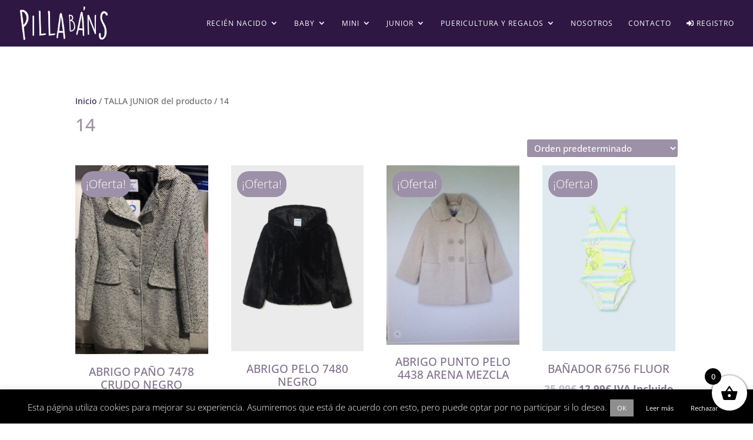

--- FILE ---
content_type: text/html; charset=UTF-8
request_url: https://pillabans.com/talla-junior/14-anos/
body_size: 22380
content:
<!DOCTYPE html>
<html lang="es">
<head>
	<meta charset="UTF-8" />
<meta http-equiv="X-UA-Compatible" content="IE=edge">
	<link rel="pingback" href="https://pillabans.com/xmlrpc.php" />

	<script type="text/javascript">
		document.documentElement.className = 'js';
	</script>

	<title>14 | Pillabans</title>
<link rel="preconnect" href="https://fonts.gstatic.com" crossorigin /><style id="et-divi-open-sans-inline-css">/* Original: https://fonts.googleapis.com/css?family=Open+Sans:300italic,400italic,600italic,700italic,800italic,400,300,600,700,800&#038;subset=latin,latin-ext&#038;display=swap *//* User Agent: Mozilla/5.0 (Unknown; Linux x86_64) AppleWebKit/538.1 (KHTML, like Gecko) Safari/538.1 Daum/4.1 */@font-face {font-family: 'Open Sans';font-style: italic;font-weight: 300;font-stretch: normal;font-display: swap;src: url(https://fonts.gstatic.com/s/opensans/v44/memQYaGs126MiZpBA-UFUIcVXSCEkx2cmqvXlWq8tWZ0Pw86hd0Rk5hkWV4exQ.ttf) format('truetype');}@font-face {font-family: 'Open Sans';font-style: italic;font-weight: 400;font-stretch: normal;font-display: swap;src: url(https://fonts.gstatic.com/s/opensans/v44/memQYaGs126MiZpBA-UFUIcVXSCEkx2cmqvXlWq8tWZ0Pw86hd0Rk8ZkWV4exQ.ttf) format('truetype');}@font-face {font-family: 'Open Sans';font-style: italic;font-weight: 600;font-stretch: normal;font-display: swap;src: url(https://fonts.gstatic.com/s/opensans/v44/memQYaGs126MiZpBA-UFUIcVXSCEkx2cmqvXlWq8tWZ0Pw86hd0RkxhjWV4exQ.ttf) format('truetype');}@font-face {font-family: 'Open Sans';font-style: italic;font-weight: 700;font-stretch: normal;font-display: swap;src: url(https://fonts.gstatic.com/s/opensans/v44/memQYaGs126MiZpBA-UFUIcVXSCEkx2cmqvXlWq8tWZ0Pw86hd0RkyFjWV4exQ.ttf) format('truetype');}@font-face {font-family: 'Open Sans';font-style: italic;font-weight: 800;font-stretch: normal;font-display: swap;src: url(https://fonts.gstatic.com/s/opensans/v44/memQYaGs126MiZpBA-UFUIcVXSCEkx2cmqvXlWq8tWZ0Pw86hd0Rk0ZjWV4exQ.ttf) format('truetype');}@font-face {font-family: 'Open Sans';font-style: normal;font-weight: 300;font-stretch: normal;font-display: swap;src: url(https://fonts.gstatic.com/s/opensans/v44/memSYaGs126MiZpBA-UvWbX2vVnXBbObj2OVZyOOSr4dVJWUgsiH0B4uaVc.ttf) format('truetype');}@font-face {font-family: 'Open Sans';font-style: normal;font-weight: 400;font-stretch: normal;font-display: swap;src: url(https://fonts.gstatic.com/s/opensans/v44/memSYaGs126MiZpBA-UvWbX2vVnXBbObj2OVZyOOSr4dVJWUgsjZ0B4uaVc.ttf) format('truetype');}@font-face {font-family: 'Open Sans';font-style: normal;font-weight: 600;font-stretch: normal;font-display: swap;src: url(https://fonts.gstatic.com/s/opensans/v44/memSYaGs126MiZpBA-UvWbX2vVnXBbObj2OVZyOOSr4dVJWUgsgH1x4uaVc.ttf) format('truetype');}@font-face {font-family: 'Open Sans';font-style: normal;font-weight: 700;font-stretch: normal;font-display: swap;src: url(https://fonts.gstatic.com/s/opensans/v44/memSYaGs126MiZpBA-UvWbX2vVnXBbObj2OVZyOOSr4dVJWUgsg-1x4uaVc.ttf) format('truetype');}@font-face {font-family: 'Open Sans';font-style: normal;font-weight: 800;font-stretch: normal;font-display: swap;src: url(https://fonts.gstatic.com/s/opensans/v44/memSYaGs126MiZpBA-UvWbX2vVnXBbObj2OVZyOOSr4dVJWUgshZ1x4uaVc.ttf) format('truetype');}/* User Agent: Mozilla/5.0 (Windows NT 6.1; WOW64; rv:27.0) Gecko/20100101 Firefox/27.0 */@font-face {font-family: 'Open Sans';font-style: italic;font-weight: 300;font-stretch: normal;font-display: swap;src: url(https://fonts.gstatic.com/l/font?kit=memQYaGs126MiZpBA-UFUIcVXSCEkx2cmqvXlWq8tWZ0Pw86hd0Rk5hkWV4exg&skey=743457fe2cc29280&v=v44) format('woff');}@font-face {font-family: 'Open Sans';font-style: italic;font-weight: 400;font-stretch: normal;font-display: swap;src: url(https://fonts.gstatic.com/l/font?kit=memQYaGs126MiZpBA-UFUIcVXSCEkx2cmqvXlWq8tWZ0Pw86hd0Rk8ZkWV4exg&skey=743457fe2cc29280&v=v44) format('woff');}@font-face {font-family: 'Open Sans';font-style: italic;font-weight: 600;font-stretch: normal;font-display: swap;src: url(https://fonts.gstatic.com/l/font?kit=memQYaGs126MiZpBA-UFUIcVXSCEkx2cmqvXlWq8tWZ0Pw86hd0RkxhjWV4exg&skey=743457fe2cc29280&v=v44) format('woff');}@font-face {font-family: 'Open Sans';font-style: italic;font-weight: 700;font-stretch: normal;font-display: swap;src: url(https://fonts.gstatic.com/l/font?kit=memQYaGs126MiZpBA-UFUIcVXSCEkx2cmqvXlWq8tWZ0Pw86hd0RkyFjWV4exg&skey=743457fe2cc29280&v=v44) format('woff');}@font-face {font-family: 'Open Sans';font-style: italic;font-weight: 800;font-stretch: normal;font-display: swap;src: url(https://fonts.gstatic.com/l/font?kit=memQYaGs126MiZpBA-UFUIcVXSCEkx2cmqvXlWq8tWZ0Pw86hd0Rk0ZjWV4exg&skey=743457fe2cc29280&v=v44) format('woff');}@font-face {font-family: 'Open Sans';font-style: normal;font-weight: 300;font-stretch: normal;font-display: swap;src: url(https://fonts.gstatic.com/l/font?kit=memSYaGs126MiZpBA-UvWbX2vVnXBbObj2OVZyOOSr4dVJWUgsiH0B4uaVQ&skey=62c1cbfccc78b4b2&v=v44) format('woff');}@font-face {font-family: 'Open Sans';font-style: normal;font-weight: 400;font-stretch: normal;font-display: swap;src: url(https://fonts.gstatic.com/l/font?kit=memSYaGs126MiZpBA-UvWbX2vVnXBbObj2OVZyOOSr4dVJWUgsjZ0B4uaVQ&skey=62c1cbfccc78b4b2&v=v44) format('woff');}@font-face {font-family: 'Open Sans';font-style: normal;font-weight: 600;font-stretch: normal;font-display: swap;src: url(https://fonts.gstatic.com/l/font?kit=memSYaGs126MiZpBA-UvWbX2vVnXBbObj2OVZyOOSr4dVJWUgsgH1x4uaVQ&skey=62c1cbfccc78b4b2&v=v44) format('woff');}@font-face {font-family: 'Open Sans';font-style: normal;font-weight: 700;font-stretch: normal;font-display: swap;src: url(https://fonts.gstatic.com/l/font?kit=memSYaGs126MiZpBA-UvWbX2vVnXBbObj2OVZyOOSr4dVJWUgsg-1x4uaVQ&skey=62c1cbfccc78b4b2&v=v44) format('woff');}@font-face {font-family: 'Open Sans';font-style: normal;font-weight: 800;font-stretch: normal;font-display: swap;src: url(https://fonts.gstatic.com/l/font?kit=memSYaGs126MiZpBA-UvWbX2vVnXBbObj2OVZyOOSr4dVJWUgshZ1x4uaVQ&skey=62c1cbfccc78b4b2&v=v44) format('woff');}/* User Agent: Mozilla/5.0 (Windows NT 6.3; rv:39.0) Gecko/20100101 Firefox/39.0 */@font-face {font-family: 'Open Sans';font-style: italic;font-weight: 300;font-stretch: normal;font-display: swap;src: url(https://fonts.gstatic.com/s/opensans/v44/memQYaGs126MiZpBA-UFUIcVXSCEkx2cmqvXlWq8tWZ0Pw86hd0Rk5hkWV4ewA.woff2) format('woff2');}@font-face {font-family: 'Open Sans';font-style: italic;font-weight: 400;font-stretch: normal;font-display: swap;src: url(https://fonts.gstatic.com/s/opensans/v44/memQYaGs126MiZpBA-UFUIcVXSCEkx2cmqvXlWq8tWZ0Pw86hd0Rk8ZkWV4ewA.woff2) format('woff2');}@font-face {font-family: 'Open Sans';font-style: italic;font-weight: 600;font-stretch: normal;font-display: swap;src: url(https://fonts.gstatic.com/s/opensans/v44/memQYaGs126MiZpBA-UFUIcVXSCEkx2cmqvXlWq8tWZ0Pw86hd0RkxhjWV4ewA.woff2) format('woff2');}@font-face {font-family: 'Open Sans';font-style: italic;font-weight: 700;font-stretch: normal;font-display: swap;src: url(https://fonts.gstatic.com/s/opensans/v44/memQYaGs126MiZpBA-UFUIcVXSCEkx2cmqvXlWq8tWZ0Pw86hd0RkyFjWV4ewA.woff2) format('woff2');}@font-face {font-family: 'Open Sans';font-style: italic;font-weight: 800;font-stretch: normal;font-display: swap;src: url(https://fonts.gstatic.com/s/opensans/v44/memQYaGs126MiZpBA-UFUIcVXSCEkx2cmqvXlWq8tWZ0Pw86hd0Rk0ZjWV4ewA.woff2) format('woff2');}@font-face {font-family: 'Open Sans';font-style: normal;font-weight: 300;font-stretch: normal;font-display: swap;src: url(https://fonts.gstatic.com/s/opensans/v44/memSYaGs126MiZpBA-UvWbX2vVnXBbObj2OVZyOOSr4dVJWUgsiH0B4uaVI.woff2) format('woff2');}@font-face {font-family: 'Open Sans';font-style: normal;font-weight: 400;font-stretch: normal;font-display: swap;src: url(https://fonts.gstatic.com/s/opensans/v44/memSYaGs126MiZpBA-UvWbX2vVnXBbObj2OVZyOOSr4dVJWUgsjZ0B4uaVI.woff2) format('woff2');}@font-face {font-family: 'Open Sans';font-style: normal;font-weight: 600;font-stretch: normal;font-display: swap;src: url(https://fonts.gstatic.com/s/opensans/v44/memSYaGs126MiZpBA-UvWbX2vVnXBbObj2OVZyOOSr4dVJWUgsgH1x4uaVI.woff2) format('woff2');}@font-face {font-family: 'Open Sans';font-style: normal;font-weight: 700;font-stretch: normal;font-display: swap;src: url(https://fonts.gstatic.com/s/opensans/v44/memSYaGs126MiZpBA-UvWbX2vVnXBbObj2OVZyOOSr4dVJWUgsg-1x4uaVI.woff2) format('woff2');}@font-face {font-family: 'Open Sans';font-style: normal;font-weight: 800;font-stretch: normal;font-display: swap;src: url(https://fonts.gstatic.com/s/opensans/v44/memSYaGs126MiZpBA-UvWbX2vVnXBbObj2OVZyOOSr4dVJWUgshZ1x4uaVI.woff2) format('woff2');}</style><meta name='robots' content='max-image-preview:large' />
<script type="text/javascript">
			let jqueryParams=[],jQuery=function(r){return jqueryParams=[...jqueryParams,r],jQuery},$=function(r){return jqueryParams=[...jqueryParams,r],$};window.jQuery=jQuery,window.$=jQuery;let customHeadScripts=!1;jQuery.fn=jQuery.prototype={},$.fn=jQuery.prototype={},jQuery.noConflict=function(r){if(window.jQuery)return jQuery=window.jQuery,$=window.jQuery,customHeadScripts=!0,jQuery.noConflict},jQuery.ready=function(r){jqueryParams=[...jqueryParams,r]},$.ready=function(r){jqueryParams=[...jqueryParams,r]},jQuery.load=function(r){jqueryParams=[...jqueryParams,r]},$.load=function(r){jqueryParams=[...jqueryParams,r]},jQuery.fn.ready=function(r){jqueryParams=[...jqueryParams,r]},$.fn.ready=function(r){jqueryParams=[...jqueryParams,r]};</script><link rel="alternate" type="application/rss+xml" title="Pillabans &raquo; Feed" href="https://pillabans.com/feed/" />
<link rel="alternate" type="application/rss+xml" title="Pillabans &raquo; 14 TALLA JUNIOR Feed" href="https://pillabans.com/talla-junior/14-anos/feed/" />
<meta content="Pillabans v." name="generator"/><link rel='stylesheet' id='aws-divi-css' href='https://pillabans.com/wp-content/plugins/advanced-woo-search/includes/modules/divi/divi.css?ver=3.14' type='text/css' media='all' />
<link rel='stylesheet' id='sbi_styles-css' href='https://pillabans.com/wp-content/plugins/instagram-feed/css/sbi-styles.min.css?ver=6.4.3' type='text/css' media='all' />
<link rel='stylesheet' id='wp-block-library-css' href='https://pillabans.com/wp-includes/css/dist/block-library/style.min.css?ver=6.6.2' type='text/css' media='all' />
<style id='wp-block-library-theme-inline-css' type='text/css'>
.wp-block-audio :where(figcaption){color:#555;font-size:13px;text-align:center}.is-dark-theme .wp-block-audio :where(figcaption){color:#ffffffa6}.wp-block-audio{margin:0 0 1em}.wp-block-code{border:1px solid #ccc;border-radius:4px;font-family:Menlo,Consolas,monaco,monospace;padding:.8em 1em}.wp-block-embed :where(figcaption){color:#555;font-size:13px;text-align:center}.is-dark-theme .wp-block-embed :where(figcaption){color:#ffffffa6}.wp-block-embed{margin:0 0 1em}.blocks-gallery-caption{color:#555;font-size:13px;text-align:center}.is-dark-theme .blocks-gallery-caption{color:#ffffffa6}:root :where(.wp-block-image figcaption){color:#555;font-size:13px;text-align:center}.is-dark-theme :root :where(.wp-block-image figcaption){color:#ffffffa6}.wp-block-image{margin:0 0 1em}.wp-block-pullquote{border-bottom:4px solid;border-top:4px solid;color:currentColor;margin-bottom:1.75em}.wp-block-pullquote cite,.wp-block-pullquote footer,.wp-block-pullquote__citation{color:currentColor;font-size:.8125em;font-style:normal;text-transform:uppercase}.wp-block-quote{border-left:.25em solid;margin:0 0 1.75em;padding-left:1em}.wp-block-quote cite,.wp-block-quote footer{color:currentColor;font-size:.8125em;font-style:normal;position:relative}.wp-block-quote.has-text-align-right{border-left:none;border-right:.25em solid;padding-left:0;padding-right:1em}.wp-block-quote.has-text-align-center{border:none;padding-left:0}.wp-block-quote.is-large,.wp-block-quote.is-style-large,.wp-block-quote.is-style-plain{border:none}.wp-block-search .wp-block-search__label{font-weight:700}.wp-block-search__button{border:1px solid #ccc;padding:.375em .625em}:where(.wp-block-group.has-background){padding:1.25em 2.375em}.wp-block-separator.has-css-opacity{opacity:.4}.wp-block-separator{border:none;border-bottom:2px solid;margin-left:auto;margin-right:auto}.wp-block-separator.has-alpha-channel-opacity{opacity:1}.wp-block-separator:not(.is-style-wide):not(.is-style-dots){width:100px}.wp-block-separator.has-background:not(.is-style-dots){border-bottom:none;height:1px}.wp-block-separator.has-background:not(.is-style-wide):not(.is-style-dots){height:2px}.wp-block-table{margin:0 0 1em}.wp-block-table td,.wp-block-table th{word-break:normal}.wp-block-table :where(figcaption){color:#555;font-size:13px;text-align:center}.is-dark-theme .wp-block-table :where(figcaption){color:#ffffffa6}.wp-block-video :where(figcaption){color:#555;font-size:13px;text-align:center}.is-dark-theme .wp-block-video :where(figcaption){color:#ffffffa6}.wp-block-video{margin:0 0 1em}:root :where(.wp-block-template-part.has-background){margin-bottom:0;margin-top:0;padding:1.25em 2.375em}
</style>
<style id='global-styles-inline-css' type='text/css'>
:root{--wp--preset--aspect-ratio--square: 1;--wp--preset--aspect-ratio--4-3: 4/3;--wp--preset--aspect-ratio--3-4: 3/4;--wp--preset--aspect-ratio--3-2: 3/2;--wp--preset--aspect-ratio--2-3: 2/3;--wp--preset--aspect-ratio--16-9: 16/9;--wp--preset--aspect-ratio--9-16: 9/16;--wp--preset--color--black: #000000;--wp--preset--color--cyan-bluish-gray: #abb8c3;--wp--preset--color--white: #ffffff;--wp--preset--color--pale-pink: #f78da7;--wp--preset--color--vivid-red: #cf2e2e;--wp--preset--color--luminous-vivid-orange: #ff6900;--wp--preset--color--luminous-vivid-amber: #fcb900;--wp--preset--color--light-green-cyan: #7bdcb5;--wp--preset--color--vivid-green-cyan: #00d084;--wp--preset--color--pale-cyan-blue: #8ed1fc;--wp--preset--color--vivid-cyan-blue: #0693e3;--wp--preset--color--vivid-purple: #9b51e0;--wp--preset--gradient--vivid-cyan-blue-to-vivid-purple: linear-gradient(135deg,rgba(6,147,227,1) 0%,rgb(155,81,224) 100%);--wp--preset--gradient--light-green-cyan-to-vivid-green-cyan: linear-gradient(135deg,rgb(122,220,180) 0%,rgb(0,208,130) 100%);--wp--preset--gradient--luminous-vivid-amber-to-luminous-vivid-orange: linear-gradient(135deg,rgba(252,185,0,1) 0%,rgba(255,105,0,1) 100%);--wp--preset--gradient--luminous-vivid-orange-to-vivid-red: linear-gradient(135deg,rgba(255,105,0,1) 0%,rgb(207,46,46) 100%);--wp--preset--gradient--very-light-gray-to-cyan-bluish-gray: linear-gradient(135deg,rgb(238,238,238) 0%,rgb(169,184,195) 100%);--wp--preset--gradient--cool-to-warm-spectrum: linear-gradient(135deg,rgb(74,234,220) 0%,rgb(151,120,209) 20%,rgb(207,42,186) 40%,rgb(238,44,130) 60%,rgb(251,105,98) 80%,rgb(254,248,76) 100%);--wp--preset--gradient--blush-light-purple: linear-gradient(135deg,rgb(255,206,236) 0%,rgb(152,150,240) 100%);--wp--preset--gradient--blush-bordeaux: linear-gradient(135deg,rgb(254,205,165) 0%,rgb(254,45,45) 50%,rgb(107,0,62) 100%);--wp--preset--gradient--luminous-dusk: linear-gradient(135deg,rgb(255,203,112) 0%,rgb(199,81,192) 50%,rgb(65,88,208) 100%);--wp--preset--gradient--pale-ocean: linear-gradient(135deg,rgb(255,245,203) 0%,rgb(182,227,212) 50%,rgb(51,167,181) 100%);--wp--preset--gradient--electric-grass: linear-gradient(135deg,rgb(202,248,128) 0%,rgb(113,206,126) 100%);--wp--preset--gradient--midnight: linear-gradient(135deg,rgb(2,3,129) 0%,rgb(40,116,252) 100%);--wp--preset--font-size--small: 13px;--wp--preset--font-size--medium: 20px;--wp--preset--font-size--large: 36px;--wp--preset--font-size--x-large: 42px;--wp--preset--font-family--inter: "Inter", sans-serif;--wp--preset--font-family--cardo: Cardo;--wp--preset--spacing--20: 0.44rem;--wp--preset--spacing--30: 0.67rem;--wp--preset--spacing--40: 1rem;--wp--preset--spacing--50: 1.5rem;--wp--preset--spacing--60: 2.25rem;--wp--preset--spacing--70: 3.38rem;--wp--preset--spacing--80: 5.06rem;--wp--preset--shadow--natural: 6px 6px 9px rgba(0, 0, 0, 0.2);--wp--preset--shadow--deep: 12px 12px 50px rgba(0, 0, 0, 0.4);--wp--preset--shadow--sharp: 6px 6px 0px rgba(0, 0, 0, 0.2);--wp--preset--shadow--outlined: 6px 6px 0px -3px rgba(255, 255, 255, 1), 6px 6px rgba(0, 0, 0, 1);--wp--preset--shadow--crisp: 6px 6px 0px rgba(0, 0, 0, 1);}:root { --wp--style--global--content-size: 823px;--wp--style--global--wide-size: 1080px; }:where(body) { margin: 0; }.wp-site-blocks > .alignleft { float: left; margin-right: 2em; }.wp-site-blocks > .alignright { float: right; margin-left: 2em; }.wp-site-blocks > .aligncenter { justify-content: center; margin-left: auto; margin-right: auto; }:where(.is-layout-flex){gap: 0.5em;}:where(.is-layout-grid){gap: 0.5em;}.is-layout-flow > .alignleft{float: left;margin-inline-start: 0;margin-inline-end: 2em;}.is-layout-flow > .alignright{float: right;margin-inline-start: 2em;margin-inline-end: 0;}.is-layout-flow > .aligncenter{margin-left: auto !important;margin-right: auto !important;}.is-layout-constrained > .alignleft{float: left;margin-inline-start: 0;margin-inline-end: 2em;}.is-layout-constrained > .alignright{float: right;margin-inline-start: 2em;margin-inline-end: 0;}.is-layout-constrained > .aligncenter{margin-left: auto !important;margin-right: auto !important;}.is-layout-constrained > :where(:not(.alignleft):not(.alignright):not(.alignfull)){max-width: var(--wp--style--global--content-size);margin-left: auto !important;margin-right: auto !important;}.is-layout-constrained > .alignwide{max-width: var(--wp--style--global--wide-size);}body .is-layout-flex{display: flex;}.is-layout-flex{flex-wrap: wrap;align-items: center;}.is-layout-flex > :is(*, div){margin: 0;}body .is-layout-grid{display: grid;}.is-layout-grid > :is(*, div){margin: 0;}body{padding-top: 0px;padding-right: 0px;padding-bottom: 0px;padding-left: 0px;}:root :where(.wp-element-button, .wp-block-button__link){background-color: #32373c;border-width: 0;color: #fff;font-family: inherit;font-size: inherit;line-height: inherit;padding: calc(0.667em + 2px) calc(1.333em + 2px);text-decoration: none;}.has-black-color{color: var(--wp--preset--color--black) !important;}.has-cyan-bluish-gray-color{color: var(--wp--preset--color--cyan-bluish-gray) !important;}.has-white-color{color: var(--wp--preset--color--white) !important;}.has-pale-pink-color{color: var(--wp--preset--color--pale-pink) !important;}.has-vivid-red-color{color: var(--wp--preset--color--vivid-red) !important;}.has-luminous-vivid-orange-color{color: var(--wp--preset--color--luminous-vivid-orange) !important;}.has-luminous-vivid-amber-color{color: var(--wp--preset--color--luminous-vivid-amber) !important;}.has-light-green-cyan-color{color: var(--wp--preset--color--light-green-cyan) !important;}.has-vivid-green-cyan-color{color: var(--wp--preset--color--vivid-green-cyan) !important;}.has-pale-cyan-blue-color{color: var(--wp--preset--color--pale-cyan-blue) !important;}.has-vivid-cyan-blue-color{color: var(--wp--preset--color--vivid-cyan-blue) !important;}.has-vivid-purple-color{color: var(--wp--preset--color--vivid-purple) !important;}.has-black-background-color{background-color: var(--wp--preset--color--black) !important;}.has-cyan-bluish-gray-background-color{background-color: var(--wp--preset--color--cyan-bluish-gray) !important;}.has-white-background-color{background-color: var(--wp--preset--color--white) !important;}.has-pale-pink-background-color{background-color: var(--wp--preset--color--pale-pink) !important;}.has-vivid-red-background-color{background-color: var(--wp--preset--color--vivid-red) !important;}.has-luminous-vivid-orange-background-color{background-color: var(--wp--preset--color--luminous-vivid-orange) !important;}.has-luminous-vivid-amber-background-color{background-color: var(--wp--preset--color--luminous-vivid-amber) !important;}.has-light-green-cyan-background-color{background-color: var(--wp--preset--color--light-green-cyan) !important;}.has-vivid-green-cyan-background-color{background-color: var(--wp--preset--color--vivid-green-cyan) !important;}.has-pale-cyan-blue-background-color{background-color: var(--wp--preset--color--pale-cyan-blue) !important;}.has-vivid-cyan-blue-background-color{background-color: var(--wp--preset--color--vivid-cyan-blue) !important;}.has-vivid-purple-background-color{background-color: var(--wp--preset--color--vivid-purple) !important;}.has-black-border-color{border-color: var(--wp--preset--color--black) !important;}.has-cyan-bluish-gray-border-color{border-color: var(--wp--preset--color--cyan-bluish-gray) !important;}.has-white-border-color{border-color: var(--wp--preset--color--white) !important;}.has-pale-pink-border-color{border-color: var(--wp--preset--color--pale-pink) !important;}.has-vivid-red-border-color{border-color: var(--wp--preset--color--vivid-red) !important;}.has-luminous-vivid-orange-border-color{border-color: var(--wp--preset--color--luminous-vivid-orange) !important;}.has-luminous-vivid-amber-border-color{border-color: var(--wp--preset--color--luminous-vivid-amber) !important;}.has-light-green-cyan-border-color{border-color: var(--wp--preset--color--light-green-cyan) !important;}.has-vivid-green-cyan-border-color{border-color: var(--wp--preset--color--vivid-green-cyan) !important;}.has-pale-cyan-blue-border-color{border-color: var(--wp--preset--color--pale-cyan-blue) !important;}.has-vivid-cyan-blue-border-color{border-color: var(--wp--preset--color--vivid-cyan-blue) !important;}.has-vivid-purple-border-color{border-color: var(--wp--preset--color--vivid-purple) !important;}.has-vivid-cyan-blue-to-vivid-purple-gradient-background{background: var(--wp--preset--gradient--vivid-cyan-blue-to-vivid-purple) !important;}.has-light-green-cyan-to-vivid-green-cyan-gradient-background{background: var(--wp--preset--gradient--light-green-cyan-to-vivid-green-cyan) !important;}.has-luminous-vivid-amber-to-luminous-vivid-orange-gradient-background{background: var(--wp--preset--gradient--luminous-vivid-amber-to-luminous-vivid-orange) !important;}.has-luminous-vivid-orange-to-vivid-red-gradient-background{background: var(--wp--preset--gradient--luminous-vivid-orange-to-vivid-red) !important;}.has-very-light-gray-to-cyan-bluish-gray-gradient-background{background: var(--wp--preset--gradient--very-light-gray-to-cyan-bluish-gray) !important;}.has-cool-to-warm-spectrum-gradient-background{background: var(--wp--preset--gradient--cool-to-warm-spectrum) !important;}.has-blush-light-purple-gradient-background{background: var(--wp--preset--gradient--blush-light-purple) !important;}.has-blush-bordeaux-gradient-background{background: var(--wp--preset--gradient--blush-bordeaux) !important;}.has-luminous-dusk-gradient-background{background: var(--wp--preset--gradient--luminous-dusk) !important;}.has-pale-ocean-gradient-background{background: var(--wp--preset--gradient--pale-ocean) !important;}.has-electric-grass-gradient-background{background: var(--wp--preset--gradient--electric-grass) !important;}.has-midnight-gradient-background{background: var(--wp--preset--gradient--midnight) !important;}.has-small-font-size{font-size: var(--wp--preset--font-size--small) !important;}.has-medium-font-size{font-size: var(--wp--preset--font-size--medium) !important;}.has-large-font-size{font-size: var(--wp--preset--font-size--large) !important;}.has-x-large-font-size{font-size: var(--wp--preset--font-size--x-large) !important;}.has-inter-font-family{font-family: var(--wp--preset--font-family--inter) !important;}.has-cardo-font-family{font-family: var(--wp--preset--font-family--cardo) !important;}
:where(.wp-block-post-template.is-layout-flex){gap: 1.25em;}:where(.wp-block-post-template.is-layout-grid){gap: 1.25em;}
:where(.wp-block-columns.is-layout-flex){gap: 2em;}:where(.wp-block-columns.is-layout-grid){gap: 2em;}
:root :where(.wp-block-pullquote){font-size: 1.5em;line-height: 1.6;}
</style>
<link rel='stylesheet' id='cookie-law-info-css' href='https://pillabans.com/wp-content/plugins/cookie-law-info/legacy/public/css/cookie-law-info-public.css?ver=3.2.4' type='text/css' media='all' />
<link rel='stylesheet' id='cookie-law-info-gdpr-css' href='https://pillabans.com/wp-content/plugins/cookie-law-info/legacy/public/css/cookie-law-info-gdpr.css?ver=3.2.4' type='text/css' media='all' />
<link rel='stylesheet' id='woocommerce-layout-css' href='https://pillabans.com/wp-content/plugins/woocommerce/assets/css/woocommerce-layout.css?ver=9.1.2' type='text/css' media='all' />
<link rel='stylesheet' id='woocommerce-smallscreen-css' href='https://pillabans.com/wp-content/plugins/woocommerce/assets/css/woocommerce-smallscreen.css?ver=9.1.2' type='text/css' media='only screen and (max-width: 768px)' />
<link rel='stylesheet' id='woocommerce-general-css' href='https://pillabans.com/wp-content/plugins/woocommerce/assets/css/woocommerce.css?ver=9.1.2' type='text/css' media='all' />
<style id='woocommerce-inline-inline-css' type='text/css'>
.woocommerce form .form-row .required { visibility: visible; }
</style>
<link rel='stylesheet' id='aws-style-css' href='https://pillabans.com/wp-content/plugins/advanced-woo-search/assets/css/common.min.css?ver=3.14' type='text/css' media='all' />
<link rel='stylesheet' id='xoo-wsc-fonts-css' href='https://pillabans.com/wp-content/plugins/side-cart-woocommerce/assets/css/xoo-wsc-fonts.css?ver=2.5.1' type='text/css' media='all' />
<link rel='stylesheet' id='xoo-wsc-style-css' href='https://pillabans.com/wp-content/plugins/side-cart-woocommerce/assets/css/xoo-wsc-style.css?ver=2.5.1' type='text/css' media='all' />
<style id='xoo-wsc-style-inline-css' type='text/css'>



 

.xoo-wsc-footer{
	background-color: #ffffff;
	color: #000000;
	padding: 10px 20px;
	box-shadow: 0 -5px 10px #0000001a;
}

.xoo-wsc-footer, .xoo-wsc-footer a, .xoo-wsc-footer .amount{
	font-size: 18px;
}

.xoo-wsc-btn .amount{
	color: #000000}

.xoo-wsc-btn:hover .amount{
	color: #000000;
}

.xoo-wsc-ft-buttons-cont{
	grid-template-columns: auto;
}

.xoo-wsc-basket{
	bottom: 12px;
	right: 0px;
	background-color: #ffffff;
	color: #000000;
	box-shadow: 0 1px 4px 0;
	border-radius: 50%;
	display: flex;
	width: 60px;
	height: 60px;
}


.xoo-wsc-bki{
	font-size: 30px}

.xoo-wsc-items-count{
	top: -12px;
	left: -12px;
}

.xoo-wsc-items-count{
	background-color: #000000;
	color: #ffffff;
}

.xoo-wsc-container, .xoo-wsc-slider{
	max-width: 320px;
	right: -320px;
	top: 0;bottom: 0;
	bottom: 0;
	font-family: }


.xoo-wsc-cart-active .xoo-wsc-container, .xoo-wsc-slider-active .xoo-wsc-slider{
	right: 0;
}


.xoo-wsc-cart-active .xoo-wsc-basket{
	right: 320px;
}

.xoo-wsc-slider{
	right: -320px;
}

span.xoo-wsch-close {
    font-size: 16px;
    right: 10px;
}

.xoo-wsch-top{
	justify-content: center;
}

.xoo-wsch-text{
	font-size: 20px;
}

.xoo-wsc-header{
	color: #000000;
	background-color: #ffffff;
	border-bottom: 2px solid #eee;
}


.xoo-wsc-body{
	background-color: #ffffff;
}

.xoo-wsc-body, .xoo-wsc-body span.amount, .xoo-wsc-body a{
	font-size: 16px;
	color: #000000;
}

.xoo-wsc-product{
	padding: 20px 15px;
	margin: 0;
	border-radius: 0px;
	box-shadow: 0 0;
	background-color: transparent;
}

.xoo-wsc-img-col{
	width: 30%;
}
.xoo-wsc-sum-col{
	width: 70%;
}

.xoo-wsc-sum-col{
	justify-content: center;
}


/** Shortcode **/
.xoo-wsc-sc-count{
	background-color: #000000;
	color: #ffffff;
}

.xoo-wsc-sc-bki{
	font-size: 28px;
	color: 28;
}
.xoo-wsc-sc-cont{
	color: #000000;
}


.xoo-wsc-product dl.variation {
	display: block;
}
</style>
<style id='divi-style-parent-inline-inline-css' type='text/css'>
/*!
Theme Name: Divi
Theme URI: http://www.elegantthemes.com/gallery/divi/
Version: 4.27.4
Description: Smart. Flexible. Beautiful. Divi is the most powerful theme in our collection.
Author: Elegant Themes
Author URI: http://www.elegantthemes.com
License: GNU General Public License v2
License URI: http://www.gnu.org/licenses/gpl-2.0.html
*/

a,abbr,acronym,address,applet,b,big,blockquote,body,center,cite,code,dd,del,dfn,div,dl,dt,em,fieldset,font,form,h1,h2,h3,h4,h5,h6,html,i,iframe,img,ins,kbd,label,legend,li,object,ol,p,pre,q,s,samp,small,span,strike,strong,sub,sup,tt,u,ul,var{margin:0;padding:0;border:0;outline:0;font-size:100%;-ms-text-size-adjust:100%;-webkit-text-size-adjust:100%;vertical-align:baseline;background:transparent}body{line-height:1}ol,ul{list-style:none}blockquote,q{quotes:none}blockquote:after,blockquote:before,q:after,q:before{content:"";content:none}blockquote{margin:20px 0 30px;border-left:5px solid;padding-left:20px}:focus{outline:0}del{text-decoration:line-through}pre{overflow:auto;padding:10px}figure{margin:0}table{border-collapse:collapse;border-spacing:0}article,aside,footer,header,hgroup,nav,section{display:block}body{font-family:Open Sans,Arial,sans-serif;font-size:14px;color:#666;background-color:#fff;line-height:1.7em;font-weight:500;-webkit-font-smoothing:antialiased;-moz-osx-font-smoothing:grayscale}body.page-template-page-template-blank-php #page-container{padding-top:0!important}body.et_cover_background{background-size:cover!important;background-position:top!important;background-repeat:no-repeat!important;background-attachment:fixed}a{color:#2ea3f2}a,a:hover{text-decoration:none}p{padding-bottom:1em}p:not(.has-background):last-of-type{padding-bottom:0}p.et_normal_padding{padding-bottom:1em}strong{font-weight:700}cite,em,i{font-style:italic}code,pre{font-family:Courier New,monospace;margin-bottom:10px}ins{text-decoration:none}sub,sup{height:0;line-height:1;position:relative;vertical-align:baseline}sup{bottom:.8em}sub{top:.3em}dl{margin:0 0 1.5em}dl dt{font-weight:700}dd{margin-left:1.5em}blockquote p{padding-bottom:0}embed,iframe,object,video{max-width:100%}h1,h2,h3,h4,h5,h6{color:#333;padding-bottom:10px;line-height:1em;font-weight:500}h1 a,h2 a,h3 a,h4 a,h5 a,h6 a{color:inherit}h1{font-size:30px}h2{font-size:26px}h3{font-size:22px}h4{font-size:18px}h5{font-size:16px}h6{font-size:14px}input{-webkit-appearance:none}input[type=checkbox]{-webkit-appearance:checkbox}input[type=radio]{-webkit-appearance:radio}input.text,input.title,input[type=email],input[type=password],input[type=tel],input[type=text],select,textarea{background-color:#fff;border:1px solid #bbb;padding:2px;color:#4e4e4e}input.text:focus,input.title:focus,input[type=text]:focus,select:focus,textarea:focus{border-color:#2d3940;color:#3e3e3e}input.text,input.title,input[type=text],select,textarea{margin:0}textarea{padding:4px}button,input,select,textarea{font-family:inherit}img{max-width:100%;height:auto}.clearfix:after{visibility:hidden;display:block;font-size:0;content:" ";clear:both;height:0}.clear{clear:both}br.clear{margin:0;padding:0}.pagination{clear:both}#et_search_icon:hover,.et-social-icon a:hover,.et_password_protected_form .et_submit_button,.form-submit .et_pb_buttontton.alt.disabled,.nav-single a,.posted_in a{color:#2ea3f2}.et-search-form,blockquote{border-color:#2ea3f2}#main-content{background-color:#fff}.container{width:80%;max-width:1080px;margin:auto;position:relative}body:not(.et-tb) #main-content .container,body:not(.et-tb-has-header) #main-content .container{padding-top:58px}.et_full_width_page #main-content .container:before{display:none}.main_title{margin-bottom:20px}.et_password_protected_form .et_submit_button:hover,.form-submit .et_pb_button:hover{background:rgba(0,0,0,.05)}.et_button_icon_visible .et_pb_button{padding-right:2em;padding-left:.7em}.et_button_icon_visible .et_pb_button:after{opacity:1;margin-left:0}.et_button_left .et_pb_button:hover:after{left:.15em}.et_button_left .et_pb_button:after{margin-left:0;left:1em}.et_button_icon_visible.et_button_left .et_pb_button,.et_button_left .et_pb_button:hover,.et_button_left .et_pb_module .et_pb_button:hover{padding-left:2em;padding-right:.7em}.et_button_icon_visible.et_button_left .et_pb_button:after,.et_button_left .et_pb_button:hover:after{left:.15em}.et_password_protected_form .et_submit_button:hover,.form-submit .et_pb_button:hover{padding:.3em 1em}.et_button_no_icon .et_pb_button:after{display:none}.et_button_no_icon.et_button_icon_visible.et_button_left .et_pb_button,.et_button_no_icon.et_button_left .et_pb_button:hover,.et_button_no_icon .et_pb_button,.et_button_no_icon .et_pb_button:hover{padding:.3em 1em!important}.et_button_custom_icon .et_pb_button:after{line-height:1.7em}.et_button_custom_icon.et_button_icon_visible .et_pb_button:after,.et_button_custom_icon .et_pb_button:hover:after{margin-left:.3em}#left-area .post_format-post-format-gallery .wp-block-gallery:first-of-type{padding:0;margin-bottom:-16px}.entry-content table:not(.variations){border:1px solid #eee;margin:0 0 15px;text-align:left;width:100%}.entry-content thead th,.entry-content tr th{color:#555;font-weight:700;padding:9px 24px}.entry-content tr td{border-top:1px solid #eee;padding:6px 24px}#left-area ul,.entry-content ul,.et-l--body ul,.et-l--footer ul,.et-l--header ul{list-style-type:disc;padding:0 0 23px 1em;line-height:26px}#left-area ol,.entry-content ol,.et-l--body ol,.et-l--footer ol,.et-l--header ol{list-style-type:decimal;list-style-position:inside;padding:0 0 23px;line-height:26px}#left-area ul li ul,.entry-content ul li ol{padding:2px 0 2px 20px}#left-area ol li ul,.entry-content ol li ol,.et-l--body ol li ol,.et-l--footer ol li ol,.et-l--header ol li ol{padding:2px 0 2px 35px}#left-area ul.wp-block-gallery{display:-webkit-box;display:-ms-flexbox;display:flex;-ms-flex-wrap:wrap;flex-wrap:wrap;list-style-type:none;padding:0}#left-area ul.products{padding:0!important;line-height:1.7!important;list-style:none!important}.gallery-item a{display:block}.gallery-caption,.gallery-item a{width:90%}#wpadminbar{z-index:100001}#left-area .post-meta{font-size:14px;padding-bottom:15px}#left-area .post-meta a{text-decoration:none;color:#666}#left-area .et_featured_image{padding-bottom:7px}.single .post{padding-bottom:25px}body.single .et_audio_content{margin-bottom:-6px}.nav-single a{text-decoration:none;color:#2ea3f2;font-size:14px;font-weight:400}.nav-previous{float:left}.nav-next{float:right}.et_password_protected_form p input{background-color:#eee;border:none!important;width:100%!important;border-radius:0!important;font-size:14px;color:#999!important;padding:16px!important;-webkit-box-sizing:border-box;box-sizing:border-box}.et_password_protected_form label{display:none}.et_password_protected_form .et_submit_button{font-family:inherit;display:block;float:right;margin:8px auto 0;cursor:pointer}.post-password-required p.nocomments.container{max-width:100%}.post-password-required p.nocomments.container:before{display:none}.aligncenter,div.post .new-post .aligncenter{display:block;margin-left:auto;margin-right:auto}.wp-caption{border:1px solid #ddd;text-align:center;background-color:#f3f3f3;margin-bottom:10px;max-width:96%;padding:8px}.wp-caption.alignleft{margin:0 30px 20px 0}.wp-caption.alignright{margin:0 0 20px 30px}.wp-caption img{margin:0;padding:0;border:0}.wp-caption p.wp-caption-text{font-size:12px;padding:0 4px 5px;margin:0}.alignright{float:right}.alignleft{float:left}img.alignleft{display:inline;float:left;margin-right:15px}img.alignright{display:inline;float:right;margin-left:15px}.page.et_pb_pagebuilder_layout #main-content{background-color:transparent}body #main-content .et_builder_inner_content>h1,body #main-content .et_builder_inner_content>h2,body #main-content .et_builder_inner_content>h3,body #main-content .et_builder_inner_content>h4,body #main-content .et_builder_inner_content>h5,body #main-content .et_builder_inner_content>h6{line-height:1.4em}body #main-content .et_builder_inner_content>p{line-height:1.7em}.wp-block-pullquote{margin:20px 0 30px}.wp-block-pullquote.has-background blockquote{border-left:none}.wp-block-group.has-background{padding:1.5em 1.5em .5em}@media (min-width:981px){#left-area{width:79.125%;padding-bottom:23px}#main-content .container:before{content:"";position:absolute;top:0;height:100%;width:1px;background-color:#e2e2e2}.et_full_width_page #left-area,.et_no_sidebar #left-area{float:none;width:100%!important}.et_full_width_page #left-area{padding-bottom:0}.et_no_sidebar #main-content .container:before{display:none}}@media (max-width:980px){#page-container{padding-top:80px}.et-tb #page-container,.et-tb-has-header #page-container{padding-top:0!important}#left-area,#sidebar{width:100%!important}#main-content .container:before{display:none!important}.et_full_width_page .et_gallery_item:nth-child(4n+1){clear:none}}@media print{#page-container{padding-top:0!important}}#wp-admin-bar-et-use-visual-builder a:before{font-family:ETmodules!important;content:"\e625";font-size:30px!important;width:28px;margin-top:-3px;color:#974df3!important}#wp-admin-bar-et-use-visual-builder:hover a:before{color:#fff!important}#wp-admin-bar-et-use-visual-builder:hover a,#wp-admin-bar-et-use-visual-builder a:hover{transition:background-color .5s ease;-webkit-transition:background-color .5s ease;-moz-transition:background-color .5s ease;background-color:#7e3bd0!important;color:#fff!important}* html .clearfix,:first-child+html .clearfix{zoom:1}.iphone .et_pb_section_video_bg video::-webkit-media-controls-start-playback-button{display:none!important;-webkit-appearance:none}.et_mobile_device .et_pb_section_parallax .et_pb_parallax_css{background-attachment:scroll}.et-social-facebook a.icon:before{content:"\e093"}.et-social-twitter a.icon:before{content:"\e094"}.et-social-google-plus a.icon:before{content:"\e096"}.et-social-instagram a.icon:before{content:"\e09a"}.et-social-rss a.icon:before{content:"\e09e"}.ai1ec-single-event:after{content:" ";display:table;clear:both}.evcal_event_details .evcal_evdata_cell .eventon_details_shading_bot.eventon_details_shading_bot{z-index:3}.wp-block-divi-layout{margin-bottom:1em}*{-webkit-box-sizing:border-box;box-sizing:border-box}#et-info-email:before,#et-info-phone:before,#et_search_icon:before,.comment-reply-link:after,.et-cart-info span:before,.et-pb-arrow-next:before,.et-pb-arrow-prev:before,.et-social-icon a:before,.et_audio_container .mejs-playpause-button button:before,.et_audio_container .mejs-volume-button button:before,.et_overlay:before,.et_password_protected_form .et_submit_button:after,.et_pb_button:after,.et_pb_contact_reset:after,.et_pb_contact_submit:after,.et_pb_font_icon:before,.et_pb_newsletter_button:after,.et_pb_pricing_table_button:after,.et_pb_promo_button:after,.et_pb_testimonial:before,.et_pb_toggle_title:before,.form-submit .et_pb_button:after,.mobile_menu_bar:before,a.et_pb_more_button:after{font-family:ETmodules!important;speak:none;font-style:normal;font-weight:400;-webkit-font-feature-settings:normal;font-feature-settings:normal;font-variant:normal;text-transform:none;line-height:1;-webkit-font-smoothing:antialiased;-moz-osx-font-smoothing:grayscale;text-shadow:0 0;direction:ltr}.et-pb-icon,.et_pb_custom_button_icon.et_pb_button:after,.et_pb_login .et_pb_custom_button_icon.et_pb_button:after,.et_pb_woo_custom_button_icon .button.et_pb_custom_button_icon.et_pb_button:after,.et_pb_woo_custom_button_icon .button.et_pb_custom_button_icon.et_pb_button:hover:after{content:attr(data-icon)}.et-pb-icon{font-family:ETmodules;speak:none;font-weight:400;-webkit-font-feature-settings:normal;font-feature-settings:normal;font-variant:normal;text-transform:none;line-height:1;-webkit-font-smoothing:antialiased;font-size:96px;font-style:normal;display:inline-block;-webkit-box-sizing:border-box;box-sizing:border-box;direction:ltr}#et-ajax-saving{display:none;-webkit-transition:background .3s,-webkit-box-shadow .3s;transition:background .3s,-webkit-box-shadow .3s;transition:background .3s,box-shadow .3s;transition:background .3s,box-shadow .3s,-webkit-box-shadow .3s;-webkit-box-shadow:rgba(0,139,219,.247059) 0 0 60px;box-shadow:0 0 60px rgba(0,139,219,.247059);position:fixed;top:50%;left:50%;width:50px;height:50px;background:#fff;border-radius:50px;margin:-25px 0 0 -25px;z-index:999999;text-align:center}#et-ajax-saving img{margin:9px}.et-safe-mode-indicator,.et-safe-mode-indicator:focus,.et-safe-mode-indicator:hover{-webkit-box-shadow:0 5px 10px rgba(41,196,169,.15);box-shadow:0 5px 10px rgba(41,196,169,.15);background:#29c4a9;color:#fff;font-size:14px;font-weight:600;padding:12px;line-height:16px;border-radius:3px;position:fixed;bottom:30px;right:30px;z-index:999999;text-decoration:none;font-family:Open Sans,sans-serif;-webkit-font-smoothing:antialiased;-moz-osx-font-smoothing:grayscale}.et_pb_button{font-size:20px;font-weight:500;padding:.3em 1em;line-height:1.7em!important;background-color:transparent;background-size:cover;background-position:50%;background-repeat:no-repeat;border:2px solid;border-radius:3px;-webkit-transition-duration:.2s;transition-duration:.2s;-webkit-transition-property:all!important;transition-property:all!important}.et_pb_button,.et_pb_button_inner{position:relative}.et_pb_button:hover,.et_pb_module .et_pb_button:hover{border:2px solid transparent;padding:.3em 2em .3em .7em}.et_pb_button:hover{background-color:hsla(0,0%,100%,.2)}.et_pb_bg_layout_light.et_pb_button:hover,.et_pb_bg_layout_light .et_pb_button:hover{background-color:rgba(0,0,0,.05)}.et_pb_button:after,.et_pb_button:before{font-size:32px;line-height:1em;content:"\35";opacity:0;position:absolute;margin-left:-1em;-webkit-transition:all .2s;transition:all .2s;text-transform:none;-webkit-font-feature-settings:"kern" off;font-feature-settings:"kern" off;font-variant:none;font-style:normal;font-weight:400;text-shadow:none}.et_pb_button.et_hover_enabled:hover:after,.et_pb_button.et_pb_hovered:hover:after{-webkit-transition:none!important;transition:none!important}.et_pb_button:before{display:none}.et_pb_button:hover:after{opacity:1;margin-left:0}.et-db #et-boc .et-l h1 a,.et-db #et-boc .et-l h2 a,.et-db #et-boc .et-l h3 a,.et-db #et-boc .et-l h4 a,.et-db #et-boc .et-l h5 a,.et-db #et-boc .et-l h6 a{color:inherit}.et-db #et-boc .et-l.et-l--header .et_builder_inner_content{z-index:2}.et-db #et-boc .et-l *{-webkit-box-sizing:border-box;box-sizing:border-box}.et-db #et-boc .et-l #et-info-email:before,.et-db #et-boc .et-l #et-info-phone:before,.et-db #et-boc .et-l #et_search_icon:before,.et-db #et-boc .et-l .comment-reply-link:after,.et-db #et-boc .et-l .et-cart-info span:before,.et-db #et-boc .et-l .et-pb-arrow-next:before,.et-db #et-boc .et-l .et-pb-arrow-prev:before,.et-db #et-boc .et-l .et-social-icon a:before,.et-db #et-boc .et-l .et_audio_container .mejs-playpause-button button:before,.et-db #et-boc .et-l .et_audio_container .mejs-volume-button button:before,.et-db #et-boc .et-l .et_overlay:before,.et-db #et-boc .et-l .et_password_protected_form .et_submit_button:after,.et-db #et-boc .et-l .et_pb_button:after,.et-db #et-boc .et-l .et_pb_contact_reset:after,.et-db #et-boc .et-l .et_pb_contact_submit:after,.et-db #et-boc .et-l .et_pb_font_icon:before,.et-db #et-boc .et-l .et_pb_newsletter_button:after,.et-db #et-boc .et-l .et_pb_pricing_table_button:after,.et-db #et-boc .et-l .et_pb_promo_button:after,.et-db #et-boc .et-l .et_pb_testimonial:before,.et-db #et-boc .et-l .et_pb_toggle_title:before,.et-db #et-boc .et-l .form-submit .et_pb_button:after,.et-db #et-boc .et-l .mobile_menu_bar:before,.et-db #et-boc .et-l a.et_pb_more_button:after{font-family:ETmodules!important;speak:none;font-style:normal;font-weight:400;-webkit-font-feature-settings:normal;font-feature-settings:normal;font-variant:normal;text-transform:none;line-height:1;-webkit-font-smoothing:antialiased;-moz-osx-font-smoothing:grayscale;text-shadow:0 0;direction:ltr}.et-db #et-boc .et-l .et_pb_custom_button_icon.et_pb_button:after,.et-db #et-boc .et-l .et_pb_login .et_pb_custom_button_icon.et_pb_button:after,.et-db #et-boc .et-l .et_pb_woo_custom_button_icon .button.et_pb_custom_button_icon.et_pb_button:after,.et-db #et-boc .et-l .et_pb_woo_custom_button_icon .button.et_pb_custom_button_icon.et_pb_button:hover:after{content:attr(data-icon)}.et-db #et-boc .et-l .et-pb-icon{font-family:ETmodules;content:attr(data-icon);speak:none;font-weight:400;-webkit-font-feature-settings:normal;font-feature-settings:normal;font-variant:normal;text-transform:none;line-height:1;-webkit-font-smoothing:antialiased;font-size:96px;font-style:normal;display:inline-block;-webkit-box-sizing:border-box;box-sizing:border-box;direction:ltr}.et-db #et-boc .et-l #et-ajax-saving{display:none;-webkit-transition:background .3s,-webkit-box-shadow .3s;transition:background .3s,-webkit-box-shadow .3s;transition:background .3s,box-shadow .3s;transition:background .3s,box-shadow .3s,-webkit-box-shadow .3s;-webkit-box-shadow:rgba(0,139,219,.247059) 0 0 60px;box-shadow:0 0 60px rgba(0,139,219,.247059);position:fixed;top:50%;left:50%;width:50px;height:50px;background:#fff;border-radius:50px;margin:-25px 0 0 -25px;z-index:999999;text-align:center}.et-db #et-boc .et-l #et-ajax-saving img{margin:9px}.et-db #et-boc .et-l .et-safe-mode-indicator,.et-db #et-boc .et-l .et-safe-mode-indicator:focus,.et-db #et-boc .et-l .et-safe-mode-indicator:hover{-webkit-box-shadow:0 5px 10px rgba(41,196,169,.15);box-shadow:0 5px 10px rgba(41,196,169,.15);background:#29c4a9;color:#fff;font-size:14px;font-weight:600;padding:12px;line-height:16px;border-radius:3px;position:fixed;bottom:30px;right:30px;z-index:999999;text-decoration:none;font-family:Open Sans,sans-serif;-webkit-font-smoothing:antialiased;-moz-osx-font-smoothing:grayscale}.et-db #et-boc .et-l .et_pb_button{font-size:20px;font-weight:500;padding:.3em 1em;line-height:1.7em!important;background-color:transparent;background-size:cover;background-position:50%;background-repeat:no-repeat;position:relative;border:2px solid;border-radius:3px;-webkit-transition-duration:.2s;transition-duration:.2s;-webkit-transition-property:all!important;transition-property:all!important}.et-db #et-boc .et-l .et_pb_button_inner{position:relative}.et-db #et-boc .et-l .et_pb_button:hover,.et-db #et-boc .et-l .et_pb_module .et_pb_button:hover{border:2px solid transparent;padding:.3em 2em .3em .7em}.et-db #et-boc .et-l .et_pb_button:hover{background-color:hsla(0,0%,100%,.2)}.et-db #et-boc .et-l .et_pb_bg_layout_light.et_pb_button:hover,.et-db #et-boc .et-l .et_pb_bg_layout_light .et_pb_button:hover{background-color:rgba(0,0,0,.05)}.et-db #et-boc .et-l .et_pb_button:after,.et-db #et-boc .et-l .et_pb_button:before{font-size:32px;line-height:1em;content:"\35";opacity:0;position:absolute;margin-left:-1em;-webkit-transition:all .2s;transition:all .2s;text-transform:none;-webkit-font-feature-settings:"kern" off;font-feature-settings:"kern" off;font-variant:none;font-style:normal;font-weight:400;text-shadow:none}.et-db #et-boc .et-l .et_pb_button.et_hover_enabled:hover:after,.et-db #et-boc .et-l .et_pb_button.et_pb_hovered:hover:after{-webkit-transition:none!important;transition:none!important}.et-db #et-boc .et-l .et_pb_button:before{display:none}.et-db #et-boc .et-l .et_pb_button:hover:after{opacity:1;margin-left:0}.et-db #et-boc .et-l .et_pb_column_1_3 h1,.et-db #et-boc .et-l .et_pb_column_1_4 h1,.et-db #et-boc .et-l .et_pb_column_1_5 h1,.et-db #et-boc .et-l .et_pb_column_1_6 h1,.et-db #et-boc .et-l .et_pb_column_2_5 h1{font-size:26px}.et-db #et-boc .et-l .et_pb_column_1_3 h2,.et-db #et-boc .et-l .et_pb_column_1_4 h2,.et-db #et-boc .et-l .et_pb_column_1_5 h2,.et-db #et-boc .et-l .et_pb_column_1_6 h2,.et-db #et-boc .et-l .et_pb_column_2_5 h2{font-size:23px}.et-db #et-boc .et-l .et_pb_column_1_3 h3,.et-db #et-boc .et-l .et_pb_column_1_4 h3,.et-db #et-boc .et-l .et_pb_column_1_5 h3,.et-db #et-boc .et-l .et_pb_column_1_6 h3,.et-db #et-boc .et-l .et_pb_column_2_5 h3{font-size:20px}.et-db #et-boc .et-l .et_pb_column_1_3 h4,.et-db #et-boc .et-l .et_pb_column_1_4 h4,.et-db #et-boc .et-l .et_pb_column_1_5 h4,.et-db #et-boc .et-l .et_pb_column_1_6 h4,.et-db #et-boc .et-l .et_pb_column_2_5 h4{font-size:18px}.et-db #et-boc .et-l .et_pb_column_1_3 h5,.et-db #et-boc .et-l .et_pb_column_1_4 h5,.et-db #et-boc .et-l .et_pb_column_1_5 h5,.et-db #et-boc .et-l .et_pb_column_1_6 h5,.et-db #et-boc .et-l .et_pb_column_2_5 h5{font-size:16px}.et-db #et-boc .et-l .et_pb_column_1_3 h6,.et-db #et-boc .et-l .et_pb_column_1_4 h6,.et-db #et-boc .et-l .et_pb_column_1_5 h6,.et-db #et-boc .et-l .et_pb_column_1_6 h6,.et-db #et-boc .et-l .et_pb_column_2_5 h6{font-size:15px}.et-db #et-boc .et-l .et_pb_bg_layout_dark,.et-db #et-boc .et-l .et_pb_bg_layout_dark h1,.et-db #et-boc .et-l .et_pb_bg_layout_dark h2,.et-db #et-boc .et-l .et_pb_bg_layout_dark h3,.et-db #et-boc .et-l .et_pb_bg_layout_dark h4,.et-db #et-boc .et-l .et_pb_bg_layout_dark h5,.et-db #et-boc .et-l .et_pb_bg_layout_dark h6{color:#fff!important}.et-db #et-boc .et-l .et_pb_module.et_pb_text_align_left{text-align:left}.et-db #et-boc .et-l .et_pb_module.et_pb_text_align_center{text-align:center}.et-db #et-boc .et-l .et_pb_module.et_pb_text_align_right{text-align:right}.et-db #et-boc .et-l .et_pb_module.et_pb_text_align_justified{text-align:justify}.et-db #et-boc .et-l .clearfix:after{visibility:hidden;display:block;font-size:0;content:" ";clear:both;height:0}.et-db #et-boc .et-l .et_pb_bg_layout_light .et_pb_more_button{color:#2ea3f2}.et-db #et-boc .et-l .et_builder_inner_content{position:relative;z-index:1}header .et-db #et-boc .et-l .et_builder_inner_content{z-index:2}.et-db #et-boc .et-l .et_pb_css_mix_blend_mode_passthrough{mix-blend-mode:unset!important}.et-db #et-boc .et-l .et_pb_image_container{margin:-20px -20px 29px}.et-db #et-boc .et-l .et_pb_module_inner{position:relative}.et-db #et-boc .et-l .et_hover_enabled_preview{z-index:2}.et-db #et-boc .et-l .et_hover_enabled:hover{position:relative;z-index:2}.et-db #et-boc .et-l .et_pb_all_tabs,.et-db #et-boc .et-l .et_pb_module,.et-db #et-boc .et-l .et_pb_posts_nav a,.et-db #et-boc .et-l .et_pb_tab,.et-db #et-boc .et-l .et_pb_with_background{position:relative;background-size:cover;background-position:50%;background-repeat:no-repeat}.et-db #et-boc .et-l .et_pb_background_mask,.et-db #et-boc .et-l .et_pb_background_pattern{bottom:0;left:0;position:absolute;right:0;top:0}.et-db #et-boc .et-l .et_pb_background_mask{background-size:calc(100% + 2px) calc(100% + 2px);background-repeat:no-repeat;background-position:50%;overflow:hidden}.et-db #et-boc .et-l .et_pb_background_pattern{background-position:0 0;background-repeat:repeat}.et-db #et-boc .et-l .et_pb_with_border{position:relative;border:0 solid #333}.et-db #et-boc .et-l .post-password-required .et_pb_row{padding:0;width:100%}.et-db #et-boc .et-l .post-password-required .et_password_protected_form{min-height:0}body.et_pb_pagebuilder_layout.et_pb_show_title .et-db #et-boc .et-l .post-password-required .et_password_protected_form h1,body:not(.et_pb_pagebuilder_layout) .et-db #et-boc .et-l .post-password-required .et_password_protected_form h1{display:none}.et-db #et-boc .et-l .et_pb_no_bg{padding:0!important}.et-db #et-boc .et-l .et_overlay.et_pb_inline_icon:before,.et-db #et-boc .et-l .et_pb_inline_icon:before{content:attr(data-icon)}.et-db #et-boc .et-l .et_pb_more_button{color:inherit;text-shadow:none;text-decoration:none;display:inline-block;margin-top:20px}.et-db #et-boc .et-l .et_parallax_bg_wrap{overflow:hidden;position:absolute;top:0;right:0;bottom:0;left:0}.et-db #et-boc .et-l .et_parallax_bg{background-repeat:no-repeat;background-position:top;background-size:cover;position:absolute;bottom:0;left:0;width:100%;height:100%;display:block}.et-db #et-boc .et-l .et_parallax_bg.et_parallax_bg__hover,.et-db #et-boc .et-l .et_parallax_bg.et_parallax_bg_phone,.et-db #et-boc .et-l .et_parallax_bg.et_parallax_bg_tablet,.et-db #et-boc .et-l .et_parallax_gradient.et_parallax_gradient__hover,.et-db #et-boc .et-l .et_parallax_gradient.et_parallax_gradient_phone,.et-db #et-boc .et-l .et_parallax_gradient.et_parallax_gradient_tablet,.et-db #et-boc .et-l .et_pb_section_parallax_hover:hover .et_parallax_bg:not(.et_parallax_bg__hover),.et-db #et-boc .et-l .et_pb_section_parallax_hover:hover .et_parallax_gradient:not(.et_parallax_gradient__hover){display:none}.et-db #et-boc .et-l .et_pb_section_parallax_hover:hover .et_parallax_bg.et_parallax_bg__hover,.et-db #et-boc .et-l .et_pb_section_parallax_hover:hover .et_parallax_gradient.et_parallax_gradient__hover{display:block}.et-db #et-boc .et-l .et_parallax_gradient{bottom:0;display:block;left:0;position:absolute;right:0;top:0}.et-db #et-boc .et-l .et_pb_module.et_pb_section_parallax,.et-db #et-boc .et-l .et_pb_posts_nav a.et_pb_section_parallax,.et-db #et-boc .et-l .et_pb_tab.et_pb_section_parallax{position:relative}.et-db #et-boc .et-l .et_pb_section_parallax .et_pb_parallax_css,.et-db #et-boc .et-l .et_pb_slides .et_parallax_bg.et_pb_parallax_css{background-attachment:fixed}.et-db #et-boc .et-l body.et-bfb .et_pb_section_parallax .et_pb_parallax_css,.et-db #et-boc .et-l body.et-bfb .et_pb_slides .et_parallax_bg.et_pb_parallax_css{background-attachment:scroll;bottom:auto}.et-db #et-boc .et-l .et_pb_section_parallax.et_pb_column .et_pb_module,.et-db #et-boc .et-l .et_pb_section_parallax.et_pb_row .et_pb_column,.et-db #et-boc .et-l .et_pb_section_parallax.et_pb_row .et_pb_module{z-index:9;position:relative}.et-db #et-boc .et-l .et_pb_more_button:hover:after{opacity:1;margin-left:0}.et-db #et-boc .et-l .et_pb_preload .et_pb_section_video_bg,.et-db #et-boc .et-l .et_pb_preload>div{visibility:hidden}.et-db #et-boc .et-l .et_pb_preload,.et-db #et-boc .et-l .et_pb_section.et_pb_section_video.et_pb_preload{position:relative;background:#464646!important}.et-db #et-boc .et-l .et_pb_preload:before{content:"";position:absolute;top:50%;left:50%;background:url(https://pillabans.com/wp-content/themes/Divi/includes/builder/styles/images/preloader.gif) no-repeat;border-radius:32px;width:32px;height:32px;margin:-16px 0 0 -16px}.et-db #et-boc .et-l .box-shadow-overlay{position:absolute;top:0;left:0;width:100%;height:100%;z-index:10;pointer-events:none}.et-db #et-boc .et-l .et_pb_section>.box-shadow-overlay~.et_pb_row{z-index:11}.et-db #et-boc .et-l body.safari .section_has_divider{will-change:transform}.et-db #et-boc .et-l .et_pb_row>.box-shadow-overlay{z-index:8}.et-db #et-boc .et-l .has-box-shadow-overlay{position:relative}.et-db #et-boc .et-l .et_clickable{cursor:pointer}.et-db #et-boc .et-l .screen-reader-text{border:0;clip:rect(1px,1px,1px,1px);-webkit-clip-path:inset(50%);clip-path:inset(50%);height:1px;margin:-1px;overflow:hidden;padding:0;position:absolute!important;width:1px;word-wrap:normal!important}.et-db #et-boc .et-l .et_multi_view_hidden,.et-db #et-boc .et-l .et_multi_view_hidden_image{display:none!important}@keyframes multi-view-image-fade{0%{opacity:0}10%{opacity:.1}20%{opacity:.2}30%{opacity:.3}40%{opacity:.4}50%{opacity:.5}60%{opacity:.6}70%{opacity:.7}80%{opacity:.8}90%{opacity:.9}to{opacity:1}}.et-db #et-boc .et-l .et_multi_view_image__loading{visibility:hidden}.et-db #et-boc .et-l .et_multi_view_image__loaded{-webkit-animation:multi-view-image-fade .5s;animation:multi-view-image-fade .5s}.et-db #et-boc .et-l #et-pb-motion-effects-offset-tracker{visibility:hidden!important;opacity:0;position:absolute;top:0;left:0}.et-db #et-boc .et-l .et-pb-before-scroll-animation{opacity:0}.et-db #et-boc .et-l header.et-l.et-l--header:after{clear:both;display:block;content:""}.et-db #et-boc .et-l .et_pb_module{-webkit-animation-timing-function:linear;animation-timing-function:linear;-webkit-animation-duration:.2s;animation-duration:.2s}@-webkit-keyframes fadeBottom{0%{opacity:0;-webkit-transform:translateY(10%);transform:translateY(10%)}to{opacity:1;-webkit-transform:translateY(0);transform:translateY(0)}}@keyframes fadeBottom{0%{opacity:0;-webkit-transform:translateY(10%);transform:translateY(10%)}to{opacity:1;-webkit-transform:translateY(0);transform:translateY(0)}}@-webkit-keyframes fadeLeft{0%{opacity:0;-webkit-transform:translateX(-10%);transform:translateX(-10%)}to{opacity:1;-webkit-transform:translateX(0);transform:translateX(0)}}@keyframes fadeLeft{0%{opacity:0;-webkit-transform:translateX(-10%);transform:translateX(-10%)}to{opacity:1;-webkit-transform:translateX(0);transform:translateX(0)}}@-webkit-keyframes fadeRight{0%{opacity:0;-webkit-transform:translateX(10%);transform:translateX(10%)}to{opacity:1;-webkit-transform:translateX(0);transform:translateX(0)}}@keyframes fadeRight{0%{opacity:0;-webkit-transform:translateX(10%);transform:translateX(10%)}to{opacity:1;-webkit-transform:translateX(0);transform:translateX(0)}}@-webkit-keyframes fadeTop{0%{opacity:0;-webkit-transform:translateY(-10%);transform:translateY(-10%)}to{opacity:1;-webkit-transform:translateX(0);transform:translateX(0)}}@keyframes fadeTop{0%{opacity:0;-webkit-transform:translateY(-10%);transform:translateY(-10%)}to{opacity:1;-webkit-transform:translateX(0);transform:translateX(0)}}@-webkit-keyframes fadeIn{0%{opacity:0}to{opacity:1}}@keyframes fadeIn{0%{opacity:0}to{opacity:1}}.et-db #et-boc .et-l .et-waypoint:not(.et_pb_counters){opacity:0}@media (min-width:981px){.et-db #et-boc .et-l .et_pb_section.et_section_specialty div.et_pb_row .et_pb_column .et_pb_column .et_pb_module.et-last-child,.et-db #et-boc .et-l .et_pb_section.et_section_specialty div.et_pb_row .et_pb_column .et_pb_column .et_pb_module:last-child,.et-db #et-boc .et-l .et_pb_section.et_section_specialty div.et_pb_row .et_pb_column .et_pb_row_inner .et_pb_column .et_pb_module.et-last-child,.et-db #et-boc .et-l .et_pb_section.et_section_specialty div.et_pb_row .et_pb_column .et_pb_row_inner .et_pb_column .et_pb_module:last-child,.et-db #et-boc .et-l .et_pb_section div.et_pb_row .et_pb_column .et_pb_module.et-last-child,.et-db #et-boc .et-l .et_pb_section div.et_pb_row .et_pb_column .et_pb_module:last-child{margin-bottom:0}}@media (max-width:980px){.et-db #et-boc .et-l .et_overlay.et_pb_inline_icon_tablet:before,.et-db #et-boc .et-l .et_pb_inline_icon_tablet:before{content:attr(data-icon-tablet)}.et-db #et-boc .et-l .et_parallax_bg.et_parallax_bg_tablet_exist,.et-db #et-boc .et-l .et_parallax_gradient.et_parallax_gradient_tablet_exist{display:none}.et-db #et-boc .et-l .et_parallax_bg.et_parallax_bg_tablet,.et-db #et-boc .et-l .et_parallax_gradient.et_parallax_gradient_tablet{display:block}.et-db #et-boc .et-l .et_pb_column .et_pb_module{margin-bottom:30px}.et-db #et-boc .et-l .et_pb_row .et_pb_column .et_pb_module.et-last-child,.et-db #et-boc .et-l .et_pb_row .et_pb_column .et_pb_module:last-child,.et-db #et-boc .et-l .et_section_specialty .et_pb_row .et_pb_column .et_pb_module.et-last-child,.et-db #et-boc .et-l .et_section_specialty .et_pb_row .et_pb_column .et_pb_module:last-child{margin-bottom:0}.et-db #et-boc .et-l .et_pb_more_button{display:inline-block!important}.et-db #et-boc .et-l .et_pb_bg_layout_light_tablet.et_pb_button,.et-db #et-boc .et-l .et_pb_bg_layout_light_tablet.et_pb_module.et_pb_button,.et-db #et-boc .et-l .et_pb_bg_layout_light_tablet .et_pb_more_button{color:#2ea3f2}.et-db #et-boc .et-l .et_pb_bg_layout_light_tablet .et_pb_forgot_password a{color:#666}.et-db #et-boc .et-l .et_pb_bg_layout_light_tablet h1,.et-db #et-boc .et-l .et_pb_bg_layout_light_tablet h2,.et-db #et-boc .et-l .et_pb_bg_layout_light_tablet h3,.et-db #et-boc .et-l .et_pb_bg_layout_light_tablet h4,.et-db #et-boc .et-l .et_pb_bg_layout_light_tablet h5,.et-db #et-boc .et-l .et_pb_bg_layout_light_tablet h6{color:#333!important}.et_pb_module .et-db #et-boc .et-l .et_pb_bg_layout_light_tablet.et_pb_button{color:#2ea3f2!important}.et-db #et-boc .et-l .et_pb_bg_layout_light_tablet{color:#666!important}.et-db #et-boc .et-l .et_pb_bg_layout_dark_tablet,.et-db #et-boc .et-l .et_pb_bg_layout_dark_tablet h1,.et-db #et-boc .et-l .et_pb_bg_layout_dark_tablet h2,.et-db #et-boc .et-l .et_pb_bg_layout_dark_tablet h3,.et-db #et-boc .et-l .et_pb_bg_layout_dark_tablet h4,.et-db #et-boc .et-l .et_pb_bg_layout_dark_tablet h5,.et-db #et-boc .et-l .et_pb_bg_layout_dark_tablet h6{color:#fff!important}.et-db #et-boc .et-l .et_pb_bg_layout_dark_tablet.et_pb_button,.et-db #et-boc .et-l .et_pb_bg_layout_dark_tablet.et_pb_module.et_pb_button,.et-db #et-boc .et-l .et_pb_bg_layout_dark_tablet .et_pb_more_button{color:inherit}.et-db #et-boc .et-l .et_pb_bg_layout_dark_tablet .et_pb_forgot_password a{color:#fff}.et-db #et-boc .et-l .et_pb_module.et_pb_text_align_left-tablet{text-align:left}.et-db #et-boc .et-l .et_pb_module.et_pb_text_align_center-tablet{text-align:center}.et-db #et-boc .et-l .et_pb_module.et_pb_text_align_right-tablet{text-align:right}.et-db #et-boc .et-l .et_pb_module.et_pb_text_align_justified-tablet{text-align:justify}}@media (max-width:767px){.et-db #et-boc .et-l .et_pb_more_button{display:inline-block!important}.et-db #et-boc .et-l .et_overlay.et_pb_inline_icon_phone:before,.et-db #et-boc .et-l .et_pb_inline_icon_phone:before{content:attr(data-icon-phone)}.et-db #et-boc .et-l .et_parallax_bg.et_parallax_bg_phone_exist,.et-db #et-boc .et-l .et_parallax_gradient.et_parallax_gradient_phone_exist{display:none}.et-db #et-boc .et-l .et_parallax_bg.et_parallax_bg_phone,.et-db #et-boc .et-l .et_parallax_gradient.et_parallax_gradient_phone{display:block}.et-db #et-boc .et-l .et-hide-mobile{display:none!important}.et-db #et-boc .et-l .et_pb_bg_layout_light_phone.et_pb_button,.et-db #et-boc .et-l .et_pb_bg_layout_light_phone.et_pb_module.et_pb_button,.et-db #et-boc .et-l .et_pb_bg_layout_light_phone .et_pb_more_button{color:#2ea3f2}.et-db #et-boc .et-l .et_pb_bg_layout_light_phone .et_pb_forgot_password a{color:#666}.et-db #et-boc .et-l .et_pb_bg_layout_light_phone h1,.et-db #et-boc .et-l .et_pb_bg_layout_light_phone h2,.et-db #et-boc .et-l .et_pb_bg_layout_light_phone h3,.et-db #et-boc .et-l .et_pb_bg_layout_light_phone h4,.et-db #et-boc .et-l .et_pb_bg_layout_light_phone h5,.et-db #et-boc .et-l .et_pb_bg_layout_light_phone h6{color:#333!important}.et_pb_module .et-db #et-boc .et-l .et_pb_bg_layout_light_phone.et_pb_button{color:#2ea3f2!important}.et-db #et-boc .et-l .et_pb_bg_layout_light_phone{color:#666!important}.et-db #et-boc .et-l .et_pb_bg_layout_dark_phone,.et-db #et-boc .et-l .et_pb_bg_layout_dark_phone h1,.et-db #et-boc .et-l .et_pb_bg_layout_dark_phone h2,.et-db #et-boc .et-l .et_pb_bg_layout_dark_phone h3,.et-db #et-boc .et-l .et_pb_bg_layout_dark_phone h4,.et-db #et-boc .et-l .et_pb_bg_layout_dark_phone h5,.et-db #et-boc .et-l .et_pb_bg_layout_dark_phone h6{color:#fff!important}.et-db #et-boc .et-l .et_pb_bg_layout_dark_phone.et_pb_button,.et-db #et-boc .et-l .et_pb_bg_layout_dark_phone.et_pb_module.et_pb_button,.et-db #et-boc .et-l .et_pb_bg_layout_dark_phone .et_pb_more_button{color:inherit}.et_pb_module .et-db #et-boc .et-l .et_pb_bg_layout_dark_phone.et_pb_button{color:#fff!important}.et-db #et-boc .et-l .et_pb_bg_layout_dark_phone .et_pb_forgot_password a{color:#fff}.et-db #et-boc .et-l .et_pb_module.et_pb_text_align_left-phone{text-align:left}.et-db #et-boc .et-l .et_pb_module.et_pb_text_align_center-phone{text-align:center}.et-db #et-boc .et-l .et_pb_module.et_pb_text_align_right-phone{text-align:right}.et-db #et-boc .et-l .et_pb_module.et_pb_text_align_justified-phone{text-align:justify}}@media (max-width:479px){.et-db #et-boc .et-l a.et_pb_more_button{display:block}}@media (min-width:768px) and (max-width:980px){.et-db #et-boc .et-l [data-et-multi-view-load-tablet-hidden=true]:not(.et_multi_view_swapped){display:none!important}}@media (max-width:767px){.et-db #et-boc .et-l [data-et-multi-view-load-phone-hidden=true]:not(.et_multi_view_swapped){display:none!important}}.et-db #et-boc .et-l .et_pb_menu.et_pb_menu--style-inline_centered_logo .et_pb_menu__menu nav ul{-webkit-box-pack:center;-ms-flex-pack:center;justify-content:center}@-webkit-keyframes multi-view-image-fade{0%{-webkit-transform:scale(1);transform:scale(1);opacity:1}50%{-webkit-transform:scale(1.01);transform:scale(1.01);opacity:1}to{-webkit-transform:scale(1);transform:scale(1);opacity:1}}
</style>
<link rel='stylesheet' id='divi-dynamic-css' href='https://pillabans.com/wp-content/et-cache/taxonomy/pa_talla-junior/96/et-divi-dynamic.css?ver=1760970109' type='text/css' media='all' />
<link rel='stylesheet' id='child-style-css' href='https://pillabans.com/wp-content/themes/pillabans/style.css?ver=4.27.4' type='text/css' media='all' />
<link rel='stylesheet' id='divi-style-css' href='https://pillabans.com/wp-content/themes/pillabans/style.css?ver=4.27.4' type='text/css' media='all' />
<script type="text/javascript" src="https://pillabans.com/wp-includes/js/jquery/jquery.min.js?ver=3.7.1" id="jquery-core-js"></script>
<script type="text/javascript" src="https://pillabans.com/wp-includes/js/jquery/jquery-migrate.min.js?ver=3.4.1" id="jquery-migrate-js"></script>
<script type="text/javascript" id="jquery-js-after">
/* <![CDATA[ */
jqueryParams.length&&$.each(jqueryParams,function(e,r){if("function"==typeof r){var n=String(r);n.replace("$","jQuery");var a=new Function("return "+n)();$(document).ready(a)}});
/* ]]> */
</script>
<script type="text/javascript" id="cookie-law-info-js-extra">
/* <![CDATA[ */
var Cli_Data = {"nn_cookie_ids":[],"cookielist":[],"non_necessary_cookies":[],"ccpaEnabled":"","ccpaRegionBased":"","ccpaBarEnabled":"","strictlyEnabled":["necessary","obligatoire"],"ccpaType":"gdpr","js_blocking":"","custom_integration":"","triggerDomRefresh":"","secure_cookies":""};
var cli_cookiebar_settings = {"animate_speed_hide":"500","animate_speed_show":"500","background":"#000000","border":"#b1a6a6c2","border_on":"","button_1_button_colour":"#8e8e8e","button_1_button_hover":"#727272","button_1_link_colour":"#fff","button_1_as_button":"1","button_1_new_win":"","button_2_button_colour":"#000000","button_2_button_hover":"#000000","button_2_link_colour":"#ffffff","button_2_as_button":"1","button_2_hidebar":"1","button_3_button_colour":"#000000","button_3_button_hover":"#000000","button_3_link_colour":"#fff","button_3_as_button":"1","button_3_new_win":"","button_4_button_colour":"#000","button_4_button_hover":"#000000","button_4_link_colour":"#fff","button_4_as_button":"1","button_7_button_colour":"#61a229","button_7_button_hover":"#4e8221","button_7_link_colour":"#fff","button_7_as_button":"1","button_7_new_win":"","font_family":"inherit","header_fix":"","notify_animate_hide":"1","notify_animate_show":"","notify_div_id":"#cookie-law-info-bar","notify_position_horizontal":"right","notify_position_vertical":"bottom","scroll_close":"","scroll_close_reload":"","accept_close_reload":"1","reject_close_reload":"1","showagain_tab":"","showagain_background":"#fff","showagain_border":"#000","showagain_div_id":"#cookie-law-info-again","showagain_x_position":"100px","text":"#ffffff","show_once_yn":"","show_once":"10000","logging_on":"","as_popup":"","popup_overlay":"1","bar_heading_text":"","cookie_bar_as":"banner","popup_showagain_position":"bottom-right","widget_position":"left"};
var log_object = {"ajax_url":"https:\/\/pillabans.com\/wp-admin\/admin-ajax.php"};
/* ]]> */
</script>
<script type="text/javascript" src="https://pillabans.com/wp-content/plugins/cookie-law-info/legacy/public/js/cookie-law-info-public.js?ver=3.2.4" id="cookie-law-info-js"></script>
<script type="text/javascript" src="https://pillabans.com/wp-content/plugins/woocommerce/assets/js/jquery-blockui/jquery.blockUI.min.js?ver=2.7.0-wc.9.1.2" id="jquery-blockui-js" defer="defer" data-wp-strategy="defer"></script>
<script type="text/javascript" id="wc-add-to-cart-js-extra">
/* <![CDATA[ */
var wc_add_to_cart_params = {"ajax_url":"\/wp-admin\/admin-ajax.php","wc_ajax_url":"\/?wc-ajax=%%endpoint%%","i18n_view_cart":"Ver carrito","cart_url":"https:\/\/pillabans.com\/carrito\/","is_cart":"","cart_redirect_after_add":"no"};
/* ]]> */
</script>
<script type="text/javascript" src="https://pillabans.com/wp-content/plugins/woocommerce/assets/js/frontend/add-to-cart.min.js?ver=9.1.2" id="wc-add-to-cart-js" defer="defer" data-wp-strategy="defer"></script>
<script type="text/javascript" src="https://pillabans.com/wp-content/plugins/woocommerce/assets/js/js-cookie/js.cookie.min.js?ver=2.1.4-wc.9.1.2" id="js-cookie-js" defer="defer" data-wp-strategy="defer"></script>
<script type="text/javascript" id="woocommerce-js-extra">
/* <![CDATA[ */
var woocommerce_params = {"ajax_url":"\/wp-admin\/admin-ajax.php","wc_ajax_url":"\/?wc-ajax=%%endpoint%%"};
/* ]]> */
</script>
<script type="text/javascript" src="https://pillabans.com/wp-content/plugins/woocommerce/assets/js/frontend/woocommerce.min.js?ver=9.1.2" id="woocommerce-js" defer="defer" data-wp-strategy="defer"></script>
<script type="text/javascript" id="xoo-wsc-main-js-js-extra">
/* <![CDATA[ */
var xoo_wsc_params = {"adminurl":"https:\/\/pillabans.com\/wp-admin\/admin-ajax.php","wc_ajax_url":"\/?wc-ajax=%%endpoint%%","qtyUpdateDelay":"500","notificationTime":"5000","html":{"successNotice":"<ul class=\"xoo-wsc-notices\"><li class=\"xoo-wsc-notice-success\"><span class=\"xoo-wsc-icon-check_circle\"><\/span>%s%<\/li><\/ul>","errorNotice":"<ul class=\"xoo-wsc-notices\"><li class=\"xoo-wsc-notice-error\"><span class=\"xoo-wsc-icon-cross\"><\/span>%s%<\/li><\/ul>"},"strings":{"maxQtyError":"Solo %s% en existencias","stepQtyError":"Solo se pueden comprar cantidades en m\u00faltiplos de %s%","calculateCheckout":"Por favor, usa el formulario de pago para calcular el env\u00edo","couponEmpty":"Por favor, introduce el c\u00f3digo de promoci\u00f3n"},"isCheckout":"","isCart":"","sliderAutoClose":"1","shippingEnabled":"1","couponsEnabled":"1","autoOpenCart":"yes","addedToCart":"","ajaxAddToCart":"yes","skipAjaxForData":[],"showBasket":"always_show","flyToCart":"no","productFlyClass":"","refreshCart":"no","fetchDelay":"200","triggerClass":""};
/* ]]> */
</script>
<script type="text/javascript" src="https://pillabans.com/wp-content/plugins/side-cart-woocommerce/assets/js/xoo-wsc-main.js?ver=2.5.1" id="xoo-wsc-main-js-js" defer="defer" data-wp-strategy="defer"></script>
<link rel="https://api.w.org/" href="https://pillabans.com/wp-json/" /><link rel="EditURI" type="application/rsd+xml" title="RSD" href="https://pillabans.com/xmlrpc.php?rsd" />
<meta name="generator" content="WordPress 6.6.2" />
<meta name="generator" content="WooCommerce 9.1.2" />
		<style type="text/css">
			#size-chart {clear:both; margin:10px 0; width:100%}#size-chart tr th{font-weight:bold;}
			#size-chart tr td,#size-chart tr th{color:#000000;
			padding:8px; text-align:left;}
			.remodal p{color:#000000; text-align:justify;}
			#modal1Title{color:#000000; margin-bottom:15px; font-size:25px; text-align:left}

							#size-chart tr:nth-child(odd){background:#ebe9eb;}
						
			.remodal-overlay {background:rgba(0,0,0,0.7) !important; z-index:9999;}
			.remodal{padding:35px;}
			.remodal .remodal-close{top:35px;right:35px;}
			.button-wrapper{margin:7px 0;}
			#chart-button{background:#ffffff; color:#bcace5; padding:7px 10px;font-weight: 700;
			border-radius: 3px; -webkit-border-radius: 3px;-moz-border-radius: 3px; text-decoration:none; }
			#chart-button:hover{background:#ffffff;  }
		</style>    
		<meta name="viewport" content="width=device-width, initial-scale=1.0, maximum-scale=1.0, user-scalable=0" />	<noscript><style>.woocommerce-product-gallery{ opacity: 1 !important; }</style></noscript>
	<style type="text/css" id="custom-background-css">
body.custom-background { background-color: #ffffff; }
</style>
	<link href="https://use.fontawesome.com/releases/v5.0.6/css/all.css" rel="stylesheet"><style id='wp-fonts-local' type='text/css'>
@font-face{font-family:Inter;font-style:normal;font-weight:300 900;font-display:fallback;src:url('https://pillabans.com/wp-content/plugins/woocommerce/assets/fonts/Inter-VariableFont_slnt,wght.woff2') format('woff2');font-stretch:normal;}
@font-face{font-family:Cardo;font-style:normal;font-weight:400;font-display:fallback;src:url('https://pillabans.com/wp-content/plugins/woocommerce/assets/fonts/cardo_normal_400.woff2') format('woff2');}
</style>
<link rel="icon" href="https://pillabans.com/wp-content/uploads/2018/12/cropped-Favicon_Pillabans-32x32.png" sizes="32x32" />
<link rel="icon" href="https://pillabans.com/wp-content/uploads/2018/12/cropped-Favicon_Pillabans-192x192.png" sizes="192x192" />
<link rel="apple-touch-icon" href="https://pillabans.com/wp-content/uploads/2018/12/cropped-Favicon_Pillabans-180x180.png" />
<meta name="msapplication-TileImage" content="https://pillabans.com/wp-content/uploads/2018/12/cropped-Favicon_Pillabans-270x270.png" />
<link rel="stylesheet" id="et-divi-customizer-cpt-global-cached-inline-styles" href="https://pillabans.com/wp-content/et-cache/global/et-divi-customizer-cpt-global.min.css?ver=1732602085" /><link rel="stylesheet" id="et-divi-customizer-global-cached-inline-styles" href="https://pillabans.com/wp-content/et-cache/global/et-divi-customizer-global.min.css?ver=1732602085" /></head>
<body class="archive tax-pa_talla-junior term-14-anos term-96 custom-background theme-Divi woocommerce woocommerce-page woocommerce-no-js et_button_icon_visible et_button_no_icon et_button_custom_icon et_pb_button_helper_class et_fullwidth_nav et_fixed_nav et_show_nav et_primary_nav_dropdown_animation_fade et_secondary_nav_dropdown_animation_fade et_header_style_left et_pb_footer_columns4 et_cover_background et_pb_gutter osx et_pb_gutters3 et_smooth_scroll et_full_width_page et_divi_theme et-db">
	<div id="page-container">

	
	
			<header id="main-header" data-height-onload="66">
			<div class="container clearfix et_menu_container">
							<div class="logo_container">
					<span class="logo_helper"></span>
					<a href="https://pillabans.com/">
						<img src="https://pillabans.com/wp-content/uploads/2018/11/Pillabans.png" width="865" height="326" alt="Pillabans" id="logo" data-height-percentage="71" />
					</a>
				</div>
							<div id="et-top-navigation" data-height="66" data-fixed-height="40">
											<nav id="top-menu-nav">
						<ul id="top-menu" class="nav"><li id="menu-item-68" class="mega-menu menu-item menu-item-type-custom menu-item-object-custom menu-item-has-children menu-item-68"><a href="#">Recién Nacido</a>
<ul class="sub-menu">
	<li id="menu-item-1034" class="menu-item menu-item-type-custom menu-item-object-custom menu-item-has-children menu-item-1034"><a href="https://pillabans.com/categoria-producto/ellas-0-a-12-meses/">Ellas 0 a 12 meses</a>
	<ul class="sub-menu">
		<li id="menu-item-838" class="menu-item menu-item-type-taxonomy menu-item-object-product_cat menu-item-838"><a href="https://pillabans.com/categoria-producto/ellas-0-a-12-meses/abrigos/">Abrigos</a></li>
		<li id="menu-item-849" class="menu-item menu-item-type-taxonomy menu-item-object-product_cat menu-item-849"><a href="https://pillabans.com/categoria-producto/ellas-0-a-12-meses/rebecas-ellas-0-a-12-meses/">Rebecas</a></li>
		<li id="menu-item-842" class="menu-item menu-item-type-taxonomy menu-item-object-product_cat menu-item-842"><a href="https://pillabans.com/categoria-producto/ellas-0-a-12-meses/canguros-y-sudaderas-ellas-0-a-12-meses/">Canguros y sudaderas</a></li>
		<li id="menu-item-841" class="menu-item menu-item-type-taxonomy menu-item-object-product_cat menu-item-841"><a href="https://pillabans.com/categoria-producto/ellas-0-a-12-meses/camisetas-ellas-0-a-12-meses/">Camisetas</a></li>
		<li id="menu-item-839" class="menu-item menu-item-type-taxonomy menu-item-object-product_cat menu-item-839"><a href="https://pillabans.com/categoria-producto/ellas-0-a-12-meses/bodys-ellas-0-a-12-meses/">Bodys</a></li>
		<li id="menu-item-851" class="menu-item menu-item-type-taxonomy menu-item-object-product_cat menu-item-851"><a href="https://pillabans.com/categoria-producto/ellas-0-a-12-meses/vestidos-ellas-0-a-12-meses/">Vestidos</a></li>
		<li id="menu-item-846" class="menu-item menu-item-type-taxonomy menu-item-object-product_cat menu-item-846"><a href="https://pillabans.com/categoria-producto/ellas-0-a-12-meses/pantalones-ellas-0-a-12-meses/">Pantalones</a></li>
		<li id="menu-item-845" class="menu-item menu-item-type-taxonomy menu-item-object-product_cat menu-item-845"><a href="https://pillabans.com/categoria-producto/ellas-0-a-12-meses/conjuntos-ellas-0-a-12-meses/">Conjuntos</a></li>
		<li id="menu-item-843" class="menu-item menu-item-type-taxonomy menu-item-object-product_cat menu-item-843"><a href="https://pillabans.com/categoria-producto/ellas-0-a-12-meses/chandals-ellas-0-a-12-meses/">Chándals</a></li>
		<li id="menu-item-840" class="menu-item menu-item-type-taxonomy menu-item-object-product_cat menu-item-840"><a href="https://pillabans.com/categoria-producto/ellas-0-a-12-meses/buzos-ellas-0-a-12-meses/">Buzos</a></li>
		<li id="menu-item-847" class="menu-item menu-item-type-taxonomy menu-item-object-product_cat menu-item-847"><a href="https://pillabans.com/categoria-producto/ellas-0-a-12-meses/peleles-ellas-0-a-12-meses/">Peleles</a></li>
		<li id="menu-item-848" class="menu-item menu-item-type-taxonomy menu-item-object-product_cat menu-item-848"><a href="https://pillabans.com/categoria-producto/ellas-0-a-12-meses/pijamas-ellas-0-a-12-meses/">Pijamas</a></li>
		<li id="menu-item-844" class="menu-item menu-item-type-taxonomy menu-item-object-product_cat menu-item-844"><a href="https://pillabans.com/categoria-producto/ellas-0-a-12-meses/complementos-ellas-0-a-12-meses/">Complementos</a></li>
		<li id="menu-item-850" class="menu-item menu-item-type-taxonomy menu-item-object-product_cat menu-item-850"><a href="https://pillabans.com/categoria-producto/ellas-0-a-12-meses/ellas-regalos-para-bebe/">Regalos para bebé</a></li>
		<li id="menu-item-852" class="menu-item menu-item-type-taxonomy menu-item-object-product_cat menu-item-852"><a href="https://pillabans.com/categoria-producto/ellas-0-a-12-meses/zapatos-ellas-0-a-12-meses/">Zapatos</a></li>
	</ul>
</li>
	<li id="menu-item-853" class="menu-item menu-item-type-taxonomy menu-item-object-product_cat menu-item-has-children menu-item-853"><a href="https://pillabans.com/categoria-producto/ellos-0-a-12-meses/">Ellos 0 a 12 meses</a>
	<ul class="sub-menu">
		<li id="menu-item-854" class="menu-item menu-item-type-taxonomy menu-item-object-product_cat menu-item-854"><a href="https://pillabans.com/categoria-producto/ellos-0-a-12-meses/abrigos-ellos-0-a-12-meses/">Abrigos</a></li>
		<li id="menu-item-862" class="menu-item menu-item-type-taxonomy menu-item-object-product_cat menu-item-862"><a href="https://pillabans.com/categoria-producto/ellos-0-a-12-meses/chaquetas/">Chaquetas</a></li>
		<li id="menu-item-860" class="menu-item menu-item-type-taxonomy menu-item-object-product_cat menu-item-860"><a href="https://pillabans.com/categoria-producto/ellos-0-a-12-meses/cazadoras/">Cazadoras</a></li>
		<li id="menu-item-871" class="menu-item menu-item-type-taxonomy menu-item-object-product_cat menu-item-871"><a href="https://pillabans.com/categoria-producto/ellos-0-a-12-meses/rebecas/">Rebecas</a></li>
		<li id="menu-item-866" class="menu-item menu-item-type-taxonomy menu-item-object-product_cat menu-item-866"><a href="https://pillabans.com/categoria-producto/ellos-0-a-12-meses/jerseys/">Jerseys</a></li>
		<li id="menu-item-859" class="menu-item menu-item-type-taxonomy menu-item-object-product_cat menu-item-859"><a href="https://pillabans.com/categoria-producto/ellos-0-a-12-meses/canguros-y-sudaderas/">Canguros y sudaderas</a></li>
		<li id="menu-item-858" class="menu-item menu-item-type-taxonomy menu-item-object-product_cat menu-item-858"><a href="https://pillabans.com/categoria-producto/ellos-0-a-12-meses/camisestas/">Camisestas</a></li>
		<li id="menu-item-870" class="menu-item menu-item-type-taxonomy menu-item-object-product_cat menu-item-870"><a href="https://pillabans.com/categoria-producto/ellos-0-a-12-meses/polos/">Polos</a></li>
		<li id="menu-item-857" class="menu-item menu-item-type-taxonomy menu-item-object-product_cat menu-item-857"><a href="https://pillabans.com/categoria-producto/ellos-0-a-12-meses/camisas/">Camisas</a></li>
		<li id="menu-item-855" class="menu-item menu-item-type-taxonomy menu-item-object-product_cat menu-item-855"><a href="https://pillabans.com/categoria-producto/ellos-0-a-12-meses/bodys/">Bodys</a></li>
		<li id="menu-item-867" class="menu-item menu-item-type-taxonomy menu-item-object-product_cat menu-item-867"><a href="https://pillabans.com/categoria-producto/ellos-0-a-12-meses/pantalones/">Pantalones</a></li>
		<li id="menu-item-864" class="menu-item menu-item-type-taxonomy menu-item-object-product_cat menu-item-864"><a href="https://pillabans.com/categoria-producto/ellos-0-a-12-meses/conjuntos/">Conjuntos</a></li>
		<li id="menu-item-861" class="menu-item menu-item-type-taxonomy menu-item-object-product_cat menu-item-861"><a href="https://pillabans.com/categoria-producto/ellos-0-a-12-meses/chandals/">Chándals</a></li>
		<li id="menu-item-856" class="menu-item menu-item-type-taxonomy menu-item-object-product_cat menu-item-856"><a href="https://pillabans.com/categoria-producto/ellos-0-a-12-meses/buzos/">Buzos</a></li>
		<li id="menu-item-868" class="menu-item menu-item-type-taxonomy menu-item-object-product_cat menu-item-868"><a href="https://pillabans.com/categoria-producto/ellos-0-a-12-meses/peleles/">Peleles</a></li>
		<li id="menu-item-869" class="menu-item menu-item-type-taxonomy menu-item-object-product_cat menu-item-869"><a href="https://pillabans.com/categoria-producto/ellos-0-a-12-meses/pijamas/">Pijamas</a></li>
		<li id="menu-item-863" class="menu-item menu-item-type-taxonomy menu-item-object-product_cat menu-item-863"><a href="https://pillabans.com/categoria-producto/ellos-0-a-12-meses/complementos/">Complementos</a></li>
		<li id="menu-item-872" class="menu-item menu-item-type-taxonomy menu-item-object-product_cat menu-item-872"><a href="https://pillabans.com/categoria-producto/ellos-0-a-12-meses/regalos-para-bebe/">Regalos para bebé</a></li>
		<li id="menu-item-865" class="menu-item menu-item-type-taxonomy menu-item-object-product_cat menu-item-865"><a href="https://pillabans.com/categoria-producto/ellos-0-a-12-meses/gasas-y-baberos/">Gasas y baberos</a></li>
		<li id="menu-item-873" class="menu-item menu-item-type-taxonomy menu-item-object-product_cat menu-item-873"><a href="https://pillabans.com/categoria-producto/ellos-0-a-12-meses/zapatos/">Zapatos</a></li>
	</ul>
</li>
</ul>
</li>
<li id="menu-item-69" class="mega-menu menu-item menu-item-type-custom menu-item-object-custom menu-item-has-children menu-item-69"><a href="#">Baby</a>
<ul class="sub-menu">
	<li id="menu-item-874" class="menu-item menu-item-type-taxonomy menu-item-object-product_cat menu-item-has-children menu-item-874"><a href="https://pillabans.com/categoria-producto/ellas-6-a-36-meses/">Ellas 6 a 36 meses</a>
	<ul class="sub-menu">
		<li id="menu-item-875" class="menu-item menu-item-type-taxonomy menu-item-object-product_cat menu-item-875"><a href="https://pillabans.com/categoria-producto/ellas-6-a-36-meses/abrigos-ellas-6-a-36-meses/">Abrigos</a></li>
		<li id="menu-item-876" class="menu-item menu-item-type-taxonomy menu-item-object-product_cat menu-item-876"><a href="https://pillabans.com/categoria-producto/ellas-6-a-36-meses/blusas/">Blusas</a></li>
		<li id="menu-item-877" class="menu-item menu-item-type-taxonomy menu-item-object-product_cat menu-item-877"><a href="https://pillabans.com/categoria-producto/ellas-6-a-36-meses/bodys-ellas-6-a-36-meses/">Bodys</a></li>
		<li id="menu-item-878" class="menu-item menu-item-type-taxonomy menu-item-object-product_cat menu-item-878"><a href="https://pillabans.com/categoria-producto/ellas-6-a-36-meses/camisetas/">Camisetas</a></li>
		<li id="menu-item-879" class="menu-item menu-item-type-taxonomy menu-item-object-product_cat menu-item-879"><a href="https://pillabans.com/categoria-producto/ellas-6-a-36-meses/canguros-y-sudaderas-ellas-6-a-36-meses/">Canguros y sudaderas</a></li>
		<li id="menu-item-880" class="menu-item menu-item-type-taxonomy menu-item-object-product_cat menu-item-880"><a href="https://pillabans.com/categoria-producto/ellas-6-a-36-meses/cazadoras-ellas-6-a-36-meses/">Cazadoras</a></li>
		<li id="menu-item-881" class="menu-item menu-item-type-taxonomy menu-item-object-product_cat menu-item-881"><a href="https://pillabans.com/categoria-producto/ellas-6-a-36-meses/chalecos/">Chalecos</a></li>
		<li id="menu-item-882" class="menu-item menu-item-type-taxonomy menu-item-object-product_cat menu-item-882"><a href="https://pillabans.com/categoria-producto/ellas-6-a-36-meses/chandals-ellas-6-a-36-meses/">Chándals</a></li>
		<li id="menu-item-883" class="menu-item menu-item-type-taxonomy menu-item-object-product_cat menu-item-883"><a href="https://pillabans.com/categoria-producto/ellas-6-a-36-meses/chaquetas-ellas-6-a-36-meses/">Chaquetas</a></li>
		<li id="menu-item-884" class="menu-item menu-item-type-taxonomy menu-item-object-product_cat menu-item-884"><a href="https://pillabans.com/categoria-producto/ellas-6-a-36-meses/complementos-ellas-6-a-36-meses/">Complementos</a></li>
		<li id="menu-item-885" class="menu-item menu-item-type-taxonomy menu-item-object-product_cat menu-item-885"><a href="https://pillabans.com/categoria-producto/ellas-6-a-36-meses/conjuntos-ellas-6-a-36-meses/">Conjuntos</a></li>
		<li id="menu-item-886" class="menu-item menu-item-type-taxonomy menu-item-object-product_cat menu-item-886"><a href="https://pillabans.com/categoria-producto/ellas-6-a-36-meses/faldas/">Faldas</a></li>
		<li id="menu-item-887" class="menu-item menu-item-type-taxonomy menu-item-object-product_cat menu-item-887"><a href="https://pillabans.com/categoria-producto/ellas-6-a-36-meses/jerseys-ellas-6-a-36-meses/">Jerseys</a></li>
		<li id="menu-item-888" class="menu-item menu-item-type-taxonomy menu-item-object-product_cat menu-item-888"><a href="https://pillabans.com/categoria-producto/ellas-6-a-36-meses/leggings/">Leggings</a></li>
		<li id="menu-item-889" class="menu-item menu-item-type-taxonomy menu-item-object-product_cat menu-item-889"><a href="https://pillabans.com/categoria-producto/ellas-6-a-36-meses/pantalones-ellas-6-a-36-meses/">Pantalones</a></li>
		<li id="menu-item-890" class="menu-item menu-item-type-taxonomy menu-item-object-product_cat menu-item-890"><a href="https://pillabans.com/categoria-producto/ellas-6-a-36-meses/polos-ellas-6-a-36-meses/">Polos</a></li>
		<li id="menu-item-891" class="menu-item menu-item-type-taxonomy menu-item-object-product_cat menu-item-891"><a href="https://pillabans.com/categoria-producto/ellas-6-a-36-meses/rebecas-ellas-6-a-36-meses/">Rebecas</a></li>
		<li id="menu-item-892" class="menu-item menu-item-type-taxonomy menu-item-object-product_cat menu-item-892"><a href="https://pillabans.com/categoria-producto/ellas-6-a-36-meses/vestidos/">Vestidos</a></li>
		<li id="menu-item-893" class="menu-item menu-item-type-taxonomy menu-item-object-product_cat menu-item-893"><a href="https://pillabans.com/categoria-producto/ellas-6-a-36-meses/zapatos-ellas-6-a-36-meses/">Zapatos</a></li>
	</ul>
</li>
	<li id="menu-item-925" class="menu-item menu-item-type-taxonomy menu-item-object-product_cat menu-item-has-children menu-item-925"><a href="https://pillabans.com/categoria-producto/ellos-6-a-36-meses/">Ellos 6 a 36 meses</a>
	<ul class="sub-menu">
		<li id="menu-item-926" class="menu-item menu-item-type-taxonomy menu-item-object-product_cat menu-item-926"><a href="https://pillabans.com/categoria-producto/ellos-6-a-36-meses/abrigos-ellos-6-a-36-meses/">Abrigos</a></li>
		<li id="menu-item-933" class="menu-item menu-item-type-taxonomy menu-item-object-product_cat menu-item-933"><a href="https://pillabans.com/categoria-producto/ellos-6-a-36-meses/chaquetas-ellos-6-a-36-meses/">Chaquetas</a></li>
		<li id="menu-item-930" class="menu-item menu-item-type-taxonomy menu-item-object-product_cat menu-item-930"><a href="https://pillabans.com/categoria-producto/ellos-6-a-36-meses/cazadoras-ellos-6-a-36-meses/">Cazadoras</a></li>
		<li id="menu-item-936" class="menu-item menu-item-type-taxonomy menu-item-object-product_cat menu-item-936"><a href="https://pillabans.com/categoria-producto/ellos-6-a-36-meses/jerseys-ellos-6-a-36-meses/">Jerseys</a></li>
		<li id="menu-item-929" class="menu-item menu-item-type-taxonomy menu-item-object-product_cat menu-item-929"><a href="https://pillabans.com/categoria-producto/ellos-6-a-36-meses/canguros-y-sudaderas-ellos-6-a-36-meses/">Canguros y sudaderas</a></li>
		<li id="menu-item-931" class="menu-item menu-item-type-taxonomy menu-item-object-product_cat menu-item-931"><a href="https://pillabans.com/categoria-producto/ellos-6-a-36-meses/chalecos-ellos-6-a-36-meses/">Chalecos</a></li>
		<li id="menu-item-928" class="menu-item menu-item-type-taxonomy menu-item-object-product_cat menu-item-928"><a href="https://pillabans.com/categoria-producto/ellos-6-a-36-meses/camisetas-ellos-6-a-36-meses/">Camisetas</a></li>
		<li id="menu-item-939" class="menu-item menu-item-type-taxonomy menu-item-object-product_cat menu-item-939"><a href="https://pillabans.com/categoria-producto/ellos-6-a-36-meses/polos-ellos-6-a-36-meses/">Polos</a></li>
		<li id="menu-item-927" class="menu-item menu-item-type-taxonomy menu-item-object-product_cat menu-item-927"><a href="https://pillabans.com/categoria-producto/ellos-6-a-36-meses/camisas-ellos-6-a-36-meses/">Camisas</a></li>
		<li id="menu-item-938" class="menu-item menu-item-type-taxonomy menu-item-object-product_cat menu-item-938"><a href="https://pillabans.com/categoria-producto/ellos-6-a-36-meses/petos/">Petos</a></li>
		<li id="menu-item-937" class="menu-item menu-item-type-taxonomy menu-item-object-product_cat menu-item-937"><a href="https://pillabans.com/categoria-producto/ellos-6-a-36-meses/pantalones-ellos-6-a-36-meses/">Pantalones</a></li>
		<li id="menu-item-935" class="menu-item menu-item-type-taxonomy menu-item-object-product_cat menu-item-935"><a href="https://pillabans.com/categoria-producto/ellos-6-a-36-meses/conjuntos-ellos-6-a-36-meses/">Conjuntos</a></li>
		<li id="menu-item-932" class="menu-item menu-item-type-taxonomy menu-item-object-product_cat menu-item-932"><a href="https://pillabans.com/categoria-producto/ellos-6-a-36-meses/chandals-ellos-6-a-36-meses/">Chándals</a></li>
		<li id="menu-item-934" class="menu-item menu-item-type-taxonomy menu-item-object-product_cat menu-item-934"><a href="https://pillabans.com/categoria-producto/ellos-6-a-36-meses/complementos-ellos-6-a-36-meses/">Complementos</a></li>
		<li id="menu-item-940" class="menu-item menu-item-type-taxonomy menu-item-object-product_cat menu-item-940"><a href="https://pillabans.com/categoria-producto/ellos-6-a-36-meses/zapatos-ellos-6-a-36-meses/">Zapatos</a></li>
	</ul>
</li>
</ul>
</li>
<li id="menu-item-70" class="mega-menu menu-item menu-item-type-custom menu-item-object-custom menu-item-has-children menu-item-70"><a href="#">Mini</a>
<ul class="sub-menu">
	<li id="menu-item-941" class="menu-item menu-item-type-taxonomy menu-item-object-product_cat menu-item-has-children menu-item-941"><a href="https://pillabans.com/categoria-producto/ellas-2-a-9-anos/">Ellas 2 a 9 años</a>
	<ul class="sub-menu">
		<li id="menu-item-942" class="menu-item menu-item-type-taxonomy menu-item-object-product_cat menu-item-942"><a href="https://pillabans.com/categoria-producto/ellas-2-a-9-anos/abrigos-ellas-2-a-9-anos/">Abrigos</a></li>
		<li id="menu-item-943" class="menu-item menu-item-type-taxonomy menu-item-object-product_cat menu-item-943"><a href="https://pillabans.com/categoria-producto/ellas-2-a-9-anos/bermudas-ellas-2-a-9-anos/">Bermudas</a></li>
		<li id="menu-item-944" class="menu-item menu-item-type-taxonomy menu-item-object-product_cat menu-item-944"><a href="https://pillabans.com/categoria-producto/ellas-2-a-9-anos/blusas-ellas-2-a-9-anos/">Blusas</a></li>
		<li id="menu-item-945" class="menu-item menu-item-type-taxonomy menu-item-object-product_cat menu-item-945"><a href="https://pillabans.com/categoria-producto/ellas-2-a-9-anos/camisetas-ellas-2-a-9-anos/">Camisetas</a></li>
		<li id="menu-item-946" class="menu-item menu-item-type-taxonomy menu-item-object-product_cat menu-item-946"><a href="https://pillabans.com/categoria-producto/ellas-2-a-9-anos/canguros-y-sudaderas-ellas-2-a-9-anos/">Canguros y sudaderas</a></li>
		<li id="menu-item-947" class="menu-item menu-item-type-taxonomy menu-item-object-product_cat menu-item-947"><a href="https://pillabans.com/categoria-producto/ellas-2-a-9-anos/cazadoras-ellas-2-a-9-anos/">Cazadoras</a></li>
		<li id="menu-item-948" class="menu-item menu-item-type-taxonomy menu-item-object-product_cat menu-item-948"><a href="https://pillabans.com/categoria-producto/ellas-2-a-9-anos/chalecos-ellas-2-a-9-anos/">Chalecos</a></li>
		<li id="menu-item-949" class="menu-item menu-item-type-taxonomy menu-item-object-product_cat menu-item-949"><a href="https://pillabans.com/categoria-producto/ellas-2-a-9-anos/chandals-ellas-2-a-9-anos/">Chándals</a></li>
		<li id="menu-item-950" class="menu-item menu-item-type-taxonomy menu-item-object-product_cat menu-item-950"><a href="https://pillabans.com/categoria-producto/ellas-2-a-9-anos/chaquetas-ellas-2-a-9-anos/">Chaquetas</a></li>
		<li id="menu-item-951" class="menu-item menu-item-type-taxonomy menu-item-object-product_cat menu-item-951"><a href="https://pillabans.com/categoria-producto/ellas-2-a-9-anos/complementos-ellas-2-a-9-anos/">Complementos</a></li>
		<li id="menu-item-952" class="menu-item menu-item-type-taxonomy menu-item-object-product_cat menu-item-952"><a href="https://pillabans.com/categoria-producto/ellas-2-a-9-anos/conjuntos-ellas-2-a-9-anos/">Conjuntos</a></li>
		<li id="menu-item-953" class="menu-item menu-item-type-taxonomy menu-item-object-product_cat menu-item-953"><a href="https://pillabans.com/categoria-producto/ellas-2-a-9-anos/faldas-ellas-2-a-9-anos/">Faldas</a></li>
		<li id="menu-item-954" class="menu-item menu-item-type-taxonomy menu-item-object-product_cat menu-item-954"><a href="https://pillabans.com/categoria-producto/ellas-2-a-9-anos/jerseys-ellas-2-a-9-anos/">Jerseys</a></li>
		<li id="menu-item-955" class="menu-item menu-item-type-taxonomy menu-item-object-product_cat menu-item-955"><a href="https://pillabans.com/categoria-producto/ellas-2-a-9-anos/leggings-ellas-2-a-9-anos/">Leggings</a></li>
		<li id="menu-item-956" class="menu-item menu-item-type-taxonomy menu-item-object-product_cat menu-item-956"><a href="https://pillabans.com/categoria-producto/ellas-2-a-9-anos/pantalones-ellas-2-a-9-anos/">Pantalones</a></li>
		<li id="menu-item-957" class="menu-item menu-item-type-taxonomy menu-item-object-product_cat menu-item-957"><a href="https://pillabans.com/categoria-producto/ellas-2-a-9-anos/polos-ellas-2-a-9-anos/">Polos</a></li>
		<li id="menu-item-958" class="menu-item menu-item-type-taxonomy menu-item-object-product_cat menu-item-958"><a href="https://pillabans.com/categoria-producto/ellas-2-a-9-anos/rebecas-ellas-2-a-9-anos/">Rebecas</a></li>
		<li id="menu-item-959" class="menu-item menu-item-type-taxonomy menu-item-object-product_cat menu-item-959"><a href="https://pillabans.com/categoria-producto/ellas-2-a-9-anos/ropa-interior-ellas-2-a-9-anos/">Ropa interior</a></li>
		<li id="menu-item-960" class="menu-item menu-item-type-taxonomy menu-item-object-product_cat menu-item-960"><a href="https://pillabans.com/categoria-producto/ellas-2-a-9-anos/uniformes-escolares-ellas-2-a-9-anos/">Uniformes escolares</a></li>
		<li id="menu-item-961" class="menu-item menu-item-type-taxonomy menu-item-object-product_cat menu-item-961"><a href="https://pillabans.com/categoria-producto/ellas-2-a-9-anos/vestidos-ellas-2-a-9-anos/">Vestidos</a></li>
		<li id="menu-item-962" class="menu-item menu-item-type-taxonomy menu-item-object-product_cat menu-item-962"><a href="https://pillabans.com/categoria-producto/ellas-2-a-9-anos/zapatos-ellas-2-a-9-anos/">Zapatos</a></li>
	</ul>
</li>
	<li id="menu-item-963" class="menu-item menu-item-type-taxonomy menu-item-object-product_cat menu-item-has-children menu-item-963"><a href="https://pillabans.com/categoria-producto/ellos-2-a-9-anos/">Ellos 2 a 9 años</a>
	<ul class="sub-menu">
		<li id="menu-item-971" class="menu-item menu-item-type-taxonomy menu-item-object-product_cat menu-item-971"><a href="https://pillabans.com/categoria-producto/ellos-2-a-9-anos/abrigos-ellos-2-a-9-anos/">Abrigos</a></li>
		<li id="menu-item-980" class="menu-item menu-item-type-taxonomy menu-item-object-product_cat menu-item-980"><a href="https://pillabans.com/categoria-producto/ellos-2-a-9-anos/chaquetas-ellos-2-a-9-anos/">Chaquetas</a></li>
		<li id="menu-item-976" class="menu-item menu-item-type-taxonomy menu-item-object-product_cat menu-item-976"><a href="https://pillabans.com/categoria-producto/ellos-2-a-9-anos/cazadoras-ellos-2-a-9-anos/">Cazadoras</a></li>
		<li id="menu-item-967" class="menu-item menu-item-type-taxonomy menu-item-object-product_cat menu-item-967"><a href="https://pillabans.com/categoria-producto/ellos-2-a-9-anos/rebecas-ellos-2-a-9-anos/">Rebecas</a></li>
		<li id="menu-item-964" class="menu-item menu-item-type-taxonomy menu-item-object-product_cat menu-item-964"><a href="https://pillabans.com/categoria-producto/ellos-2-a-9-anos/jerseys-ellos-2-a-9-anos/">Jerseys</a></li>
		<li id="menu-item-975" class="menu-item menu-item-type-taxonomy menu-item-object-product_cat menu-item-975"><a href="https://pillabans.com/categoria-producto/ellos-2-a-9-anos/canguros-y-sudaderas-ellos-2-a-9-anos/">Canguros y sudaderas</a></li>
		<li id="menu-item-977" class="menu-item menu-item-type-taxonomy menu-item-object-product_cat menu-item-977"><a href="https://pillabans.com/categoria-producto/ellos-2-a-9-anos/chalecos-ellos-2-a-9-anos/">Chalecos</a></li>
		<li id="menu-item-974" class="menu-item menu-item-type-taxonomy menu-item-object-product_cat menu-item-974"><a href="https://pillabans.com/categoria-producto/ellos-2-a-9-anos/camisetas-ellos-2-a-9-anos/">Camisetas</a></li>
		<li id="menu-item-966" class="menu-item menu-item-type-taxonomy menu-item-object-product_cat menu-item-966"><a href="https://pillabans.com/categoria-producto/ellos-2-a-9-anos/polos-ellos-2-a-9-anos/">Polos</a></li>
		<li id="menu-item-973" class="menu-item menu-item-type-taxonomy menu-item-object-product_cat menu-item-973"><a href="https://pillabans.com/categoria-producto/ellos-2-a-9-anos/camisas-ellos-2-a-9-anos/">Camisas</a></li>
		<li id="menu-item-972" class="menu-item menu-item-type-taxonomy menu-item-object-product_cat menu-item-972"><a href="https://pillabans.com/categoria-producto/ellos-2-a-9-anos/bermudas-ellos-2-a-9-anos/">Bermudas</a></li>
		<li id="menu-item-965" class="menu-item menu-item-type-taxonomy menu-item-object-product_cat menu-item-965"><a href="https://pillabans.com/categoria-producto/ellos-2-a-9-anos/pantalones-ellos-2-a-9-anos/">Pantalones</a></li>
		<li id="menu-item-979" class="menu-item menu-item-type-taxonomy menu-item-object-product_cat menu-item-979"><a href="https://pillabans.com/categoria-producto/ellos-2-a-9-anos/chandals-ellos-2-a-9-anos/">Chándals</a></li>
		<li id="menu-item-968" class="menu-item menu-item-type-taxonomy menu-item-object-product_cat menu-item-968"><a href="https://pillabans.com/categoria-producto/ellos-2-a-9-anos/ropa-interior-ellos-2-a-9-anos/">Ropa interior</a></li>
		<li id="menu-item-969" class="menu-item menu-item-type-taxonomy menu-item-object-product_cat menu-item-969"><a href="https://pillabans.com/categoria-producto/ellos-2-a-9-anos/uniformes-escolares-ellos-2-a-9-anos/">Uniformes escolares</a></li>
		<li id="menu-item-981" class="menu-item menu-item-type-taxonomy menu-item-object-product_cat menu-item-981"><a href="https://pillabans.com/categoria-producto/ellos-2-a-9-anos/complementos-ellos-2-a-9-anos/">Complementos</a></li>
		<li id="menu-item-970" class="menu-item menu-item-type-taxonomy menu-item-object-product_cat menu-item-970"><a href="https://pillabans.com/categoria-producto/ellos-2-a-9-anos/zapatos-ellos-2-a-9-anos/">Zapatos</a></li>
	</ul>
</li>
</ul>
</li>
<li id="menu-item-71" class="mega-menu menu-item menu-item-type-custom menu-item-object-custom menu-item-has-children menu-item-71"><a href="#">Junior</a>
<ul class="sub-menu">
	<li id="menu-item-689" class="menu-item menu-item-type-taxonomy menu-item-object-product_cat menu-item-has-children menu-item-689"><a href="https://pillabans.com/categoria-producto/ellas-8-a-16-anos/">Ellas 8 a 16 años</a>
	<ul class="sub-menu">
		<li id="menu-item-695" class="menu-item menu-item-type-taxonomy menu-item-object-product_cat menu-item-695"><a href="https://pillabans.com/categoria-producto/ellas-8-a-16-anos/abrigos-ellas-8-a-16-anos/">Abrigos</a></li>
		<li id="menu-item-696" class="menu-item menu-item-type-taxonomy menu-item-object-product_cat menu-item-696"><a href="https://pillabans.com/categoria-producto/ellas-8-a-16-anos/chaquetas-ellas-8-a-16-anos/">Chaquetas</a></li>
		<li id="menu-item-693" class="menu-item menu-item-type-taxonomy menu-item-object-product_cat menu-item-693"><a href="https://pillabans.com/categoria-producto/ellas-8-a-16-anos/cazadoras-ellas-8-a-16-anos/">Cazadoras</a></li>
		<li id="menu-item-704" class="menu-item menu-item-type-taxonomy menu-item-object-product_cat menu-item-704"><a href="https://pillabans.com/categoria-producto/ellas-8-a-16-anos/rebecas-ellas-8-a-16-anos/">Rebecas</a></li>
		<li id="menu-item-690" class="menu-item menu-item-type-taxonomy menu-item-object-product_cat menu-item-690"><a href="https://pillabans.com/categoria-producto/ellas-8-a-16-anos/blusas-ellas-8-a-16-anos/">Blusas</a></li>
		<li id="menu-item-691" class="menu-item menu-item-type-taxonomy menu-item-object-product_cat menu-item-691"><a href="https://pillabans.com/categoria-producto/ellas-8-a-16-anos/camisestas-ellas-8-a-16-anos/">Camisestas</a></li>
		<li id="menu-item-692" class="menu-item menu-item-type-taxonomy menu-item-object-product_cat menu-item-692"><a href="https://pillabans.com/categoria-producto/ellas-8-a-16-anos/canguros-y-sudaderas-ellas-8-a-16-anos/">Canguros y sudaderas</a></li>
		<li id="menu-item-694" class="menu-item menu-item-type-taxonomy menu-item-object-product_cat menu-item-694"><a href="https://pillabans.com/categoria-producto/ellas-8-a-16-anos/chalecos-ellas-8-a-16-anos/">Chalecos</a></li>
		<li id="menu-item-697" class="menu-item menu-item-type-taxonomy menu-item-object-product_cat menu-item-697"><a href="https://pillabans.com/categoria-producto/ellas-8-a-16-anos/complementos-ellas-8-a-16-anos/">Complementos</a></li>
		<li id="menu-item-698" class="menu-item menu-item-type-taxonomy menu-item-object-product_cat menu-item-698"><a href="https://pillabans.com/categoria-producto/ellas-8-a-16-anos/conjuntos-ellas-8-a-16-anos/">Conjuntos</a></li>
		<li id="menu-item-699" class="menu-item menu-item-type-taxonomy menu-item-object-product_cat menu-item-699"><a href="https://pillabans.com/categoria-producto/ellas-8-a-16-anos/faldas-ellas-8-a-16-anos/">Faldas</a></li>
		<li id="menu-item-700" class="menu-item menu-item-type-taxonomy menu-item-object-product_cat menu-item-700"><a href="https://pillabans.com/categoria-producto/ellas-8-a-16-anos/jerseys-ellas-8-a-16-anos/">Jerseys</a></li>
		<li id="menu-item-701" class="menu-item menu-item-type-taxonomy menu-item-object-product_cat menu-item-701"><a href="https://pillabans.com/categoria-producto/ellas-8-a-16-anos/leggings-ellas-8-a-16-anos/">Leggings</a></li>
		<li id="menu-item-702" class="menu-item menu-item-type-taxonomy menu-item-object-product_cat menu-item-702"><a href="https://pillabans.com/categoria-producto/ellas-8-a-16-anos/pantalones-ellas-8-a-16-anos/">Pantalones</a></li>
		<li id="menu-item-703" class="menu-item menu-item-type-taxonomy menu-item-object-product_cat menu-item-703"><a href="https://pillabans.com/categoria-producto/ellas-8-a-16-anos/polos-ellas-8-a-16-anos/">Polos</a></li>
		<li id="menu-item-705" class="menu-item menu-item-type-taxonomy menu-item-object-product_cat menu-item-705"><a href="https://pillabans.com/categoria-producto/ellas-8-a-16-anos/ropa-interior-ellas-8-a-16-anos/">Ropa interior</a></li>
		<li id="menu-item-706" class="menu-item menu-item-type-taxonomy menu-item-object-product_cat menu-item-706"><a href="https://pillabans.com/categoria-producto/ellas-8-a-16-anos/uniformes-escolares-ellas-8-a-16-anos/">Uniformes escolares</a></li>
		<li id="menu-item-707" class="menu-item menu-item-type-taxonomy menu-item-object-product_cat menu-item-707"><a href="https://pillabans.com/categoria-producto/ellas-8-a-16-anos/vestidos-ellas-8-a-16-anos/">Vestidos</a></li>
		<li id="menu-item-708" class="menu-item menu-item-type-taxonomy menu-item-object-product_cat menu-item-708"><a href="https://pillabans.com/categoria-producto/ellas-8-a-16-anos/zapatos-ellas-8-a-16-anos/">Zapatos</a></li>
	</ul>
</li>
	<li id="menu-item-726" class="menu-item menu-item-type-taxonomy menu-item-object-product_cat menu-item-has-children menu-item-726"><a href="https://pillabans.com/categoria-producto/ellos-8-a-16-anos/">Ellos 8 a 16 años</a>
	<ul class="sub-menu">
		<li id="menu-item-710" class="menu-item menu-item-type-taxonomy menu-item-object-product_cat menu-item-710"><a href="https://pillabans.com/categoria-producto/ellos-8-a-16-anos/abrigos-ellos-8-a-16-anos/">Abrigos</a></li>
		<li id="menu-item-718" class="menu-item menu-item-type-taxonomy menu-item-object-product_cat menu-item-718"><a href="https://pillabans.com/categoria-producto/ellos-8-a-16-anos/chaquetas-ellos-8-a-16-anos/">Chaquetas</a></li>
		<li id="menu-item-715" class="menu-item menu-item-type-taxonomy menu-item-object-product_cat menu-item-715"><a href="https://pillabans.com/categoria-producto/ellos-8-a-16-anos/cazadoras-ellos-8-a-16-anos/">Cazadoras</a></li>
		<li id="menu-item-723" class="menu-item menu-item-type-taxonomy menu-item-object-product_cat menu-item-723"><a href="https://pillabans.com/categoria-producto/ellos-8-a-16-anos/rebecas-ellos-8-a-16-anos/">Rebecas</a></li>
		<li id="menu-item-720" class="menu-item menu-item-type-taxonomy menu-item-object-product_cat menu-item-720"><a href="https://pillabans.com/categoria-producto/ellos-8-a-16-anos/jerseys-ellos-8-a-16-anos/">Jerseys</a></li>
		<li id="menu-item-714" class="menu-item menu-item-type-taxonomy menu-item-object-product_cat menu-item-714"><a href="https://pillabans.com/categoria-producto/ellos-8-a-16-anos/canguros-y-sudaderas-ellos-8-a-16-anos/">Canguros y sudaderas</a></li>
		<li id="menu-item-716" class="menu-item menu-item-type-taxonomy menu-item-object-product_cat menu-item-716"><a href="https://pillabans.com/categoria-producto/ellos-8-a-16-anos/chalecos-ellos-8-a-16-anos/">Chalecos</a></li>
		<li id="menu-item-713" class="menu-item menu-item-type-taxonomy menu-item-object-product_cat menu-item-713"><a href="https://pillabans.com/categoria-producto/ellos-8-a-16-anos/camisetas-ellos-8-a-16-anos/">Camisetas</a></li>
		<li id="menu-item-722" class="menu-item menu-item-type-taxonomy menu-item-object-product_cat menu-item-722"><a href="https://pillabans.com/categoria-producto/ellos-8-a-16-anos/polos-ellos-8-a-16-anos/">Polos</a></li>
		<li id="menu-item-712" class="menu-item menu-item-type-taxonomy menu-item-object-product_cat menu-item-712"><a href="https://pillabans.com/categoria-producto/ellos-8-a-16-anos/camisas-ellos-8-a-16-anos/">Camisas</a></li>
		<li id="menu-item-711" class="menu-item menu-item-type-taxonomy menu-item-object-product_cat menu-item-711"><a href="https://pillabans.com/categoria-producto/ellos-8-a-16-anos/bermudas-ellos-8-a-16-anos/">Bermudas</a></li>
		<li id="menu-item-721" class="menu-item menu-item-type-taxonomy menu-item-object-product_cat menu-item-721"><a href="https://pillabans.com/categoria-producto/ellos-8-a-16-anos/pantalones-ellos-8-a-16-anos/">Pantalones</a></li>
		<li id="menu-item-717" class="menu-item menu-item-type-taxonomy menu-item-object-product_cat menu-item-717"><a href="https://pillabans.com/categoria-producto/ellos-8-a-16-anos/chandals-ellos-8-a-16-anos/">Chándals</a></li>
		<li id="menu-item-724" class="menu-item menu-item-type-taxonomy menu-item-object-product_cat menu-item-724"><a href="https://pillabans.com/categoria-producto/ellos-8-a-16-anos/uniformes-escolares-ellos-8-a-16-anos/">Uniformes escolares</a></li>
		<li id="menu-item-719" class="menu-item menu-item-type-taxonomy menu-item-object-product_cat menu-item-719"><a href="https://pillabans.com/categoria-producto/ellos-8-a-16-anos/complementos-ellos-8-a-16-anos/">Complementos</a></li>
		<li id="menu-item-725" class="menu-item menu-item-type-taxonomy menu-item-object-product_cat menu-item-725"><a href="https://pillabans.com/categoria-producto/ellos-8-a-16-anos/zapatos-ellos-8-a-16-anos/">Zapatos</a></li>
	</ul>
</li>
</ul>
</li>
<li id="menu-item-2061" class="menu-item menu-item-type-custom menu-item-object-custom menu-item-has-children menu-item-2061"><a href="https://pillabans.com/categoria-producto/puericultura-y-regalos/">Puericultura y regalos</a>
<ul class="sub-menu">
	<li id="menu-item-993" class="menu-item menu-item-type-taxonomy menu-item-object-product_cat menu-item-993"><a href="https://pillabans.com/categoria-producto/puericultura-y-regalos/arrullos-y-toquillas/">ARRULLOS Y TOQUILLAS</a></li>
	<li id="menu-item-994" class="menu-item menu-item-type-taxonomy menu-item-object-product_cat menu-item-994"><a href="https://pillabans.com/categoria-producto/puericultura-y-regalos/bolsos/">BOLSOS</a></li>
	<li id="menu-item-995" class="menu-item menu-item-type-taxonomy menu-item-object-product_cat menu-item-995"><a href="https://pillabans.com/categoria-producto/puericultura-y-regalos/cambiadores/">CAMBIADORES</a></li>
	<li id="menu-item-985" class="menu-item menu-item-type-taxonomy menu-item-object-product_cat menu-item-985"><a href="https://pillabans.com/categoria-producto/puericultura-y-regalos/gasas-y-baberos-pericultura-y-regalos/">GASAS Y BABEROS</a></li>
	<li id="menu-item-984" class="menu-item menu-item-type-taxonomy menu-item-object-product_cat menu-item-984"><a href="https://pillabans.com/categoria-producto/puericultura-y-regalos/fundas-silla-de-paseo/">FUNDAS SILLA DE PASEO</a></li>
	<li id="menu-item-986" class="menu-item menu-item-type-taxonomy menu-item-object-product_cat menu-item-986"><a href="https://pillabans.com/categoria-producto/puericultura-y-regalos/mantas-y-sabanas/">MANTAS Y SÁBANAS</a></li>
	<li id="menu-item-987" class="menu-item menu-item-type-taxonomy menu-item-object-product_cat menu-item-987"><a href="https://pillabans.com/categoria-producto/puericultura-y-regalos/neceseres-y-portachupetes/">NECESERES Y PORTACHUPETES</a></li>
	<li id="menu-item-988" class="menu-item menu-item-type-taxonomy menu-item-object-product_cat menu-item-988"><a href="https://pillabans.com/categoria-producto/puericultura-y-regalos/neveras/">NEVERAS</a></li>
	<li id="menu-item-989" class="menu-item menu-item-type-taxonomy menu-item-object-product_cat menu-item-989"><a href="https://pillabans.com/categoria-producto/puericultura-y-regalos/portadocumentos/">PORTADOCUMENTOS</a></li>
	<li id="menu-item-990" class="menu-item menu-item-type-taxonomy menu-item-object-product_cat menu-item-990"><a href="https://pillabans.com/categoria-producto/puericultura-y-regalos/regalos-para-bebe-pericultura-y-regalos/">REGALOS PARA BEBÉ</a></li>
	<li id="menu-item-991" class="menu-item menu-item-type-taxonomy menu-item-object-product_cat menu-item-991"><a href="https://pillabans.com/categoria-producto/puericultura-y-regalos/sacos-para-capazo/">SACOS PARA CAPAZO</a></li>
	<li id="menu-item-992" class="menu-item menu-item-type-taxonomy menu-item-object-product_cat menu-item-992"><a href="https://pillabans.com/categoria-producto/puericultura-y-regalos/toallas-y-albornoces/">TOALLAS Y ALBORNOCES</a></li>
</ul>
</li>
<li id="menu-item-801" class="menu-item menu-item-type-post_type menu-item-object-page menu-item-801"><a href="https://pillabans.com/nosotros/">Nosotros</a></li>
<li id="menu-item-67" class="menu-item menu-item-type-custom menu-item-object-custom menu-item-67"><a href="/#contacto">Contacto</a></li>
<li id="menu-item-412" class="menu-item menu-item-type-custom menu-item-object-custom menu-item-412"><a href="https://pillabans.com/mi-cuenta/"><i class="fas fa-sign-in-alt"></i> Registro</a></li>
</ul>						</nav>
					
					<a href="https://pillabans.com/carrito/" class="et-cart-info">
				<span></span>
			</a>
					
					
					<div id="et_mobile_nav_menu">
				<div class="mobile_nav closed">
					<span class="select_page">Seleccionar página</span>
					<span class="mobile_menu_bar mobile_menu_bar_toggle"></span>
				</div>
			</div>				</div> <!-- #et-top-navigation -->
			</div> <!-- .container -->
					</header> <!-- #main-header -->
			<div id="et-main-area">
	
		<div id="main-content">
			<div class="container">
				<div id="content-area" class="clearfix">
					<div id="left-area"><nav class="woocommerce-breadcrumb" aria-label="Breadcrumb"><a href="https://pillabans.com">Inicio</a>&nbsp;&#47;&nbsp;TALLA JUNIOR del producto&nbsp;&#47;&nbsp;14</nav><header class="woocommerce-products-header">
			<h1 class="woocommerce-products-header__title page-title">14</h1>
	
	</header>
<div class="woocommerce-notices-wrapper"></div><p class="woocommerce-result-count">
	Mostrando 1&ndash;9 de 510 resultados</p>
<form class="woocommerce-ordering" method="get">
	<select name="orderby" class="orderby" aria-label="Pedido de la tienda">
					<option value="menu_order"  selected='selected'>Orden predeterminado</option>
					<option value="popularity" >Ordenar por popularidad</option>
					<option value="date" >Ordenar por los últimos</option>
					<option value="price" >Ordenar por precio: bajo a alto</option>
					<option value="price-desc" >Ordenar por precio: alto a bajo</option>
			</select>
	<input type="hidden" name="paged" value="1" />
	</form>
<ul class="products columns-4">
<li class="product type-product post-74314 status-publish first instock product_cat-abrigos-ellas-8-a-16-anos product_cat-ellas-8-a-16-anos has-post-thumbnail sale taxable shipping-taxable purchasable product-type-variable">
	<a href="https://pillabans.com/tienda/ellas-8-a-16-anos/abrigos-ellas-8-a-16-anos/abrigo-pano-7478-crudo-negro/" class="woocommerce-LoopProduct-link woocommerce-loop-product__link">
	<span class="onsale">¡Oferta!</span>
	<span class="et_shop_image"><img width="225" height="320" src="https://pillabans.com/wp-content/uploads/2025/01/thumbnail_IMG_0619.jpg" class="attachment-woocommerce_thumbnail size-woocommerce_thumbnail" alt="" decoding="async" fetchpriority="high" srcset="https://pillabans.com/wp-content/uploads/2025/01/thumbnail_IMG_0619.jpg 225w, https://pillabans.com/wp-content/uploads/2025/01/thumbnail_IMG_0619-211x300.jpg 211w" sizes="(max-width: 225px) 100vw, 225px" /><span class="et_overlay"></span></span><h2 class="woocommerce-loop-product__title">ABRIGO PAÑO 7478 CRUDO NEGRO</h2>
	<span class="price"><del aria-hidden="true"><span class="woocommerce-Price-amount amount"><bdi>57,99<span class="woocommerce-Price-currencySymbol">&euro;</span></bdi></span></del> <span class="screen-reader-text">El precio original era: 57,99&euro;.</span><ins aria-hidden="true"><span class="woocommerce-Price-amount amount"><bdi>15,00<span class="woocommerce-Price-currencySymbol">&euro;</span></bdi></span></ins><span class="screen-reader-text">El precio actual es: 15,00&euro;.</span> <small class="woocommerce-price-suffix">IVA Incluido</small></span>
</a></li>
<li class="product type-product post-55288 status-publish instock product_cat-abrigos-ellas-8-a-16-anos product_cat-ellas-8-a-16-anos has-post-thumbnail sale taxable shipping-taxable purchasable product-type-variable">
	<a href="https://pillabans.com/tienda/ellas-8-a-16-anos/abrigos-ellas-8-a-16-anos/abrigo-pelo-7480-negro/" class="woocommerce-LoopProduct-link woocommerce-loop-product__link">
	<span class="onsale">¡Oferta!</span>
	<span class="et_shop_image"><img width="300" height="420" src="https://pillabans.com/wp-content/uploads/2022/11/abrigo-de-pelo-para-chica-ecofriends_id_12-07480-047-L-4-300x420.jpg" class="attachment-woocommerce_thumbnail size-woocommerce_thumbnail" alt="" decoding="async" srcset="https://pillabans.com/wp-content/uploads/2022/11/abrigo-de-pelo-para-chica-ecofriends_id_12-07480-047-L-4-300x420.jpg 300w, https://pillabans.com/wp-content/uploads/2022/11/abrigo-de-pelo-para-chica-ecofriends_id_12-07480-047-L-4-214x300.jpg 214w, https://pillabans.com/wp-content/uploads/2022/11/abrigo-de-pelo-para-chica-ecofriends_id_12-07480-047-L-4-600x840.jpg 600w, https://pillabans.com/wp-content/uploads/2022/11/abrigo-de-pelo-para-chica-ecofriends_id_12-07480-047-L-4.jpg 640w" sizes="(max-width: 300px) 100vw, 300px" /><span class="et_overlay"></span></span><h2 class="woocommerce-loop-product__title">ABRIGO PELO 7480 NEGRO</h2>
	<span class="price"><del aria-hidden="true"><span class="woocommerce-Price-amount amount"><bdi>56,99<span class="woocommerce-Price-currencySymbol">&euro;</span></bdi></span></del> <span class="screen-reader-text">El precio original era: 56,99&euro;.</span><ins aria-hidden="true"><span class="woocommerce-Price-amount amount"><bdi>17,10<span class="woocommerce-Price-currencySymbol">&euro;</span></bdi></span></ins><span class="screen-reader-text">El precio actual es: 17,10&euro;.</span> <small class="woocommerce-price-suffix">IVA Incluido</small></span>
</a></li>
<li class="product type-product post-79847 status-publish instock product_cat-abrigos-ellas-8-a-16-anos product_cat-ellas-8-a-16-anos has-post-thumbnail sale taxable shipping-taxable purchasable product-type-variable">
	<a href="https://pillabans.com/tienda/ellas-8-a-16-anos/abrigos-ellas-8-a-16-anos/abrigo-punto-pelo-4438-arena-mezcla-2/" class="woocommerce-LoopProduct-link woocommerce-loop-product__link">
	<span class="onsale">¡Oferta!</span>
	<span class="et_shop_image"><img width="237" height="320" src="https://pillabans.com/wp-content/uploads/2025/10/thumbnail_IMG_2978.jpg" class="attachment-woocommerce_thumbnail size-woocommerce_thumbnail" alt="" decoding="async" srcset="https://pillabans.com/wp-content/uploads/2025/10/thumbnail_IMG_2978.jpg 237w, https://pillabans.com/wp-content/uploads/2025/10/thumbnail_IMG_2978-222x300.jpg 222w" sizes="(max-width: 237px) 100vw, 237px" /><span class="et_overlay"></span></span><h2 class="woocommerce-loop-product__title">ABRIGO PUNTO PELO 4438 ARENA MEZCLA</h2>
	<span class="price"><del aria-hidden="true"><span class="woocommerce-Price-amount amount"><bdi>49,99<span class="woocommerce-Price-currencySymbol">&euro;</span></bdi></span></del> <span class="screen-reader-text">El precio original era: 49,99&euro;.</span><ins aria-hidden="true"><span class="woocommerce-Price-amount amount"><bdi>39,99<span class="woocommerce-Price-currencySymbol">&euro;</span></bdi></span></ins><span class="screen-reader-text">El precio actual es: 39,99&euro;.</span> <small class="woocommerce-price-suffix">IVA Incluido</small></span>
</a></li>
<li class="product type-product post-61913 status-publish last instock product_cat-complementos-ellas-8-a-16-anos product_cat-ellas-8-a-16-anos has-post-thumbnail sale taxable shipping-taxable purchasable product-type-variable">
	<a href="https://pillabans.com/tienda/ellas-8-a-16-anos/complementos-ellas-8-a-16-anos/banador-6756-fluor/" class="woocommerce-LoopProduct-link woocommerce-loop-product__link">
	<span class="onsale">¡Oferta!</span>
	<span class="et_shop_image"><img width="300" height="420" src="https://pillabans.com/wp-content/uploads/2023/05/banador-estampado-para-chica_id_23-06756-020-M-4-300x420.jpg" class="attachment-woocommerce_thumbnail size-woocommerce_thumbnail" alt="" decoding="async" loading="lazy" srcset="https://pillabans.com/wp-content/uploads/2023/05/banador-estampado-para-chica_id_23-06756-020-M-4-300x420.jpg 300w, https://pillabans.com/wp-content/uploads/2023/05/banador-estampado-para-chica_id_23-06756-020-M-4-214x300.jpg 214w, https://pillabans.com/wp-content/uploads/2023/05/banador-estampado-para-chica_id_23-06756-020-M-4-731x1024.jpg 731w, https://pillabans.com/wp-content/uploads/2023/05/banador-estampado-para-chica_id_23-06756-020-M-4-768x1076.jpg 768w, https://pillabans.com/wp-content/uploads/2023/05/banador-estampado-para-chica_id_23-06756-020-M-4-600x840.jpg 600w, https://pillabans.com/wp-content/uploads/2023/05/banador-estampado-para-chica_id_23-06756-020-M-4.jpg 771w" sizes="(max-width: 300px) 100vw, 300px" /><span class="et_overlay"></span></span><h2 class="woocommerce-loop-product__title">BAÑADOR 6756 FLUOR</h2>
	<span class="price"><del aria-hidden="true"><span class="woocommerce-Price-amount amount"><bdi>25,99<span class="woocommerce-Price-currencySymbol">&euro;</span></bdi></span></del> <span class="screen-reader-text">El precio original era: 25,99&euro;.</span><ins aria-hidden="true"><span class="woocommerce-Price-amount amount"><bdi>12,99<span class="woocommerce-Price-currencySymbol">&euro;</span></bdi></span></ins><span class="screen-reader-text">El precio actual es: 12,99&euro;.</span> <small class="woocommerce-price-suffix">IVA Incluido</small></span>
</a></li>
<li class="product type-product post-39320 status-publish first instock product_cat-bermudas-ellos-8-a-16-anos product_cat-ellos-8-a-16-anos has-post-thumbnail sale taxable shipping-taxable purchasable product-type-variable">
	<a href="https://pillabans.com/tienda/ellos-8-a-16-anos/bermudas-ellos-8-a-16-anos/banador-estampado-tropical-6634/" class="woocommerce-LoopProduct-link woocommerce-loop-product__link">
	<span class="onsale">¡Oferta!</span>
	<span class="et_shop_image"><img width="300" height="300" src="https://pillabans.com/wp-content/uploads/2021/03/banador-estampado-tropical-chico_id_21-06634-025-800-4-300x300.jpg" class="attachment-woocommerce_thumbnail size-woocommerce_thumbnail" alt="" decoding="async" loading="lazy" srcset="https://pillabans.com/wp-content/uploads/2021/03/banador-estampado-tropical-chico_id_21-06634-025-800-4-300x300.jpg 300w, https://pillabans.com/wp-content/uploads/2021/03/banador-estampado-tropical-chico_id_21-06634-025-800-4-150x150.jpg 150w, https://pillabans.com/wp-content/uploads/2021/03/banador-estampado-tropical-chico_id_21-06634-025-800-4-768x768.jpg 768w, https://pillabans.com/wp-content/uploads/2021/03/banador-estampado-tropical-chico_id_21-06634-025-800-4-600x600.jpg 600w, https://pillabans.com/wp-content/uploads/2021/03/banador-estampado-tropical-chico_id_21-06634-025-800-4-100x100.jpg 100w, https://pillabans.com/wp-content/uploads/2021/03/banador-estampado-tropical-chico_id_21-06634-025-800-4.jpg 800w" sizes="(max-width: 300px) 100vw, 300px" /><span class="et_overlay"></span></span><h2 class="woocommerce-loop-product__title">BAÑADOR ESTAMPADO TROPICAL 6634</h2>
	<span class="price"><del aria-hidden="true"><span class="woocommerce-Price-amount amount"><bdi>21,99<span class="woocommerce-Price-currencySymbol">&euro;</span></bdi></span></del> <span class="screen-reader-text">El precio original era: 21,99&euro;.</span><ins aria-hidden="true"><span class="woocommerce-Price-amount amount"><bdi>6,60<span class="woocommerce-Price-currencySymbol">&euro;</span></bdi></span></ins><span class="screen-reader-text">El precio actual es: 6,60&euro;.</span> <small class="woocommerce-price-suffix">IVA Incluido</small></span>
</a></li>
<li class="product type-product post-61891 status-publish instock product_cat-complementos-ellos-8-a-16-anos product_cat-ellos-8-a-16-anos has-post-thumbnail sale taxable shipping-taxable purchasable product-type-variable">
	<a href="https://pillabans.com/tienda/ellos-8-a-16-anos/complementos-ellos-8-a-16-anos/banador-tie-dye-6664-grafito/" class="woocommerce-LoopProduct-link woocommerce-loop-product__link">
	<span class="onsale">¡Oferta!</span>
	<span class="et_shop_image"><img width="300" height="420" src="https://pillabans.com/wp-content/uploads/2023/05/banador-tie-dye-para-chico_id_23-06664-085-M-4-300x420.jpg" class="attachment-woocommerce_thumbnail size-woocommerce_thumbnail" alt="" decoding="async" loading="lazy" srcset="https://pillabans.com/wp-content/uploads/2023/05/banador-tie-dye-para-chico_id_23-06664-085-M-4-300x420.jpg 300w, https://pillabans.com/wp-content/uploads/2023/05/banador-tie-dye-para-chico_id_23-06664-085-M-4-214x300.jpg 214w, https://pillabans.com/wp-content/uploads/2023/05/banador-tie-dye-para-chico_id_23-06664-085-M-4-731x1024.jpg 731w, https://pillabans.com/wp-content/uploads/2023/05/banador-tie-dye-para-chico_id_23-06664-085-M-4-768x1076.jpg 768w, https://pillabans.com/wp-content/uploads/2023/05/banador-tie-dye-para-chico_id_23-06664-085-M-4-600x840.jpg 600w, https://pillabans.com/wp-content/uploads/2023/05/banador-tie-dye-para-chico_id_23-06664-085-M-4.jpg 771w" sizes="(max-width: 300px) 100vw, 300px" /><span class="et_overlay"></span></span><h2 class="woocommerce-loop-product__title">BAÑADOR TIE DYE 6664 GRAFITO</h2>
	<span class="price"><del aria-hidden="true"><span class="woocommerce-Price-amount amount"><bdi>23,99<span class="woocommerce-Price-currencySymbol">&euro;</span></bdi></span></del> <span class="screen-reader-text">El precio original era: 23,99&euro;.</span><ins aria-hidden="true"><span class="woocommerce-Price-amount amount"><bdi>11,99<span class="woocommerce-Price-currencySymbol">&euro;</span></bdi></span></ins><span class="screen-reader-text">El precio actual es: 11,99&euro;.</span> <small class="woocommerce-price-suffix">IVA Incluido</small></span>
</a></li>
<li class="product type-product post-70138 status-publish instock product_cat-bermudas-ellos-8-a-16-anos product_cat-ellos-8-a-16-anos has-post-thumbnail sale taxable shipping-taxable purchasable product-type-variable">
	<a href="https://pillabans.com/tienda/ellos-8-a-16-anos/bermudas-ellos-8-a-16-anos/bermuda-algodon-lino-6263-ocre/" class="woocommerce-LoopProduct-link woocommerce-loop-product__link">
	<span class="onsale">¡Oferta!</span>
	<span class="et_shop_image"><img width="228" height="320" src="https://pillabans.com/wp-content/uploads/2024/05/thumbnail_IMG_7827.jpg" class="attachment-woocommerce_thumbnail size-woocommerce_thumbnail" alt="" decoding="async" loading="lazy" srcset="https://pillabans.com/wp-content/uploads/2024/05/thumbnail_IMG_7827.jpg 228w, https://pillabans.com/wp-content/uploads/2024/05/thumbnail_IMG_7827-214x300.jpg 214w" sizes="(max-width: 228px) 100vw, 228px" /><span class="et_overlay"></span></span><h2 class="woocommerce-loop-product__title">BERMUDA ALGODON LINO 6263 OCRE</h2>
	<span class="price"><del aria-hidden="true"><span class="woocommerce-Price-amount amount"><bdi>32,99<span class="woocommerce-Price-currencySymbol">&euro;</span></bdi></span></del> <span class="screen-reader-text">El precio original era: 32,99&euro;.</span><ins aria-hidden="true"><span class="woocommerce-Price-amount amount"><bdi>23,09<span class="woocommerce-Price-currencySymbol">&euro;</span></bdi></span></ins><span class="screen-reader-text">El precio actual es: 23,09&euro;.</span> <small class="woocommerce-price-suffix">IVA Incluido</small></span>
</a></li>
<li class="product type-product post-69700 status-publish last instock product_cat-bermudas-ellos-8-a-16-anos product_cat-ellos-8-a-16-anos has-post-thumbnail sale taxable shipping-taxable purchasable product-type-variable">
	<a href="https://pillabans.com/tienda/ellos-8-a-16-anos/bermudas-ellos-8-a-16-anos/bermuda-algodon-lino-6263-topo/" class="woocommerce-LoopProduct-link woocommerce-loop-product__link">
	<span class="onsale">¡Oferta!</span>
	<span class="et_shop_image"><img width="240" height="320" src="https://pillabans.com/wp-content/uploads/2024/04/thumbnail_IMG_7648.jpg" class="attachment-woocommerce_thumbnail size-woocommerce_thumbnail" alt="" decoding="async" loading="lazy" srcset="https://pillabans.com/wp-content/uploads/2024/04/thumbnail_IMG_7648.jpg 240w, https://pillabans.com/wp-content/uploads/2024/04/thumbnail_IMG_7648-225x300.jpg 225w" sizes="(max-width: 240px) 100vw, 240px" /><span class="et_overlay"></span></span><h2 class="woocommerce-loop-product__title">BERMUDA ALGODON LINO 6263 TOPO</h2>
	<span class="price"><del aria-hidden="true"><span class="woocommerce-Price-amount amount"><bdi>32,99<span class="woocommerce-Price-currencySymbol">&euro;</span></bdi></span></del> <span class="screen-reader-text">El precio original era: 32,99&euro;.</span><ins aria-hidden="true"><span class="woocommerce-Price-amount amount"><bdi>23,09<span class="woocommerce-Price-currencySymbol">&euro;</span></bdi></span></ins><span class="screen-reader-text">El precio actual es: 23,09&euro;.</span> <small class="woocommerce-price-suffix">IVA Incluido</small></span>
</a></li>
<li class="product type-product post-64647 status-publish first instock product_cat-ellas-8-a-16-anos product_cat-faldas-ellas-8-a-16-anos has-post-thumbnail taxable shipping-taxable purchasable product-type-variable">
	<a href="https://pillabans.com/tienda/ellas-8-a-16-anos/faldas-ellas-8-a-16-anos/bermuda-antelina-7210-azafata/" class="woocommerce-LoopProduct-link woocommerce-loop-product__link"><span class="et_shop_image"><img width="251" height="320" src="https://pillabans.com/wp-content/uploads/2023/11/thumbnail_IMG_5152.jpg" class="attachment-woocommerce_thumbnail size-woocommerce_thumbnail" alt="" decoding="async" loading="lazy" srcset="https://pillabans.com/wp-content/uploads/2023/11/thumbnail_IMG_5152.jpg 251w, https://pillabans.com/wp-content/uploads/2023/11/thumbnail_IMG_5152-235x300.jpg 235w" sizes="(max-width: 251px) 100vw, 251px" /><span class="et_overlay"></span></span><h2 class="woocommerce-loop-product__title">BERMUDA ANTELINA 7210 AZAFATA</h2>
	<span class="price"><span class="woocommerce-Price-amount amount"><bdi>29,99<span class="woocommerce-Price-currencySymbol">&euro;</span></bdi></span> <small class="woocommerce-price-suffix">IVA Incluido</small></span>
</a></li>
</ul>
<nav class="woocommerce-pagination">
	<ul class='page-numbers'>
	<li><span aria-current="page" class="page-numbers current">1</span></li>
	<li><a class="page-numbers" href="https://pillabans.com/talla-junior/14-anos/page/2/">2</a></li>
	<li><a class="page-numbers" href="https://pillabans.com/talla-junior/14-anos/page/3/">3</a></li>
	<li><a class="page-numbers" href="https://pillabans.com/talla-junior/14-anos/page/4/">4</a></li>
	<li><span class="page-numbers dots">&hellip;</span></li>
	<li><a class="page-numbers" href="https://pillabans.com/talla-junior/14-anos/page/55/">55</a></li>
	<li><a class="page-numbers" href="https://pillabans.com/talla-junior/14-anos/page/56/">56</a></li>
	<li><a class="page-numbers" href="https://pillabans.com/talla-junior/14-anos/page/57/">57</a></li>
	<li><a class="next page-numbers" href="https://pillabans.com/talla-junior/14-anos/page/2/">&rarr;</a></li>
</ul>
</nav>
</div>
				</div>
			</div>
		</div>
	<span class="et_pb_scroll_top et-pb-icon"></span>


			<footer id="main-footer">
				

		
				<div id="footer-bottom">
					<div class="container clearfix">
				<ul class="et-social-icons">

	<li class="et-social-icon et-social-facebook">
		<a href="#" class="icon">
			<span>Facebook</span>
		</a>
	</li>
	<li class="et-social-icon et-social-twitter">
		<a href="#" class="icon">
			<span>X</span>
		</a>
	</li>
	<li class="et-social-icon et-social-rss">
		<a href="https://pillabans.com/feed/" class="icon">
			<span>RSS</span>
		</a>
	</li>

</ul><p id="footer-info">Diseñado por <a href="https://www.elegantthemes.com" title="Premium WordPress Themes">Elegant Themes</a> | Desarrollado por <a href="https://www.wordpress.org">WordPress</a></p>					</div>
				</div>
			</footer>
		</div>


	</div>

	<!--googleoff: all--><div id="cookie-law-info-bar" data-nosnippet="true"><span>Esta página utiliza cookies para mejorar su experiencia. Asumiremos que está de acuerdo con esto, pero puede optar por no participar si lo desea.<a role='button' data-cli_action="accept" id="cookie_action_close_header" class="small cli-plugin-button cli-plugin-main-button cookie_action_close_header cli_action_button wt-cli-accept-btn" style="display:inline-block">OK</a> <a href="https://pillabans.com/politica-de-cookies/" id="CONSTANT_OPEN_URL" target="_blank" class="small cli-plugin-button cli-plugin-main-link" style="display:inline-block">Leer más</a><a role='button' id="cookie_action_close_header_reject" class="small cli-plugin-button cli-plugin-main-button cookie_action_close_header_reject cli_action_button wt-cli-reject-btn" data-cli_action="reject">Rechazar</a></span></div><div id="cookie-law-info-again" style="display:none" data-nosnippet="true"><span id="cookie_hdr_showagain">Privacy &amp; Cookies Policy</span></div><div class="cli-modal" data-nosnippet="true" id="cliSettingsPopup" tabindex="-1" role="dialog" aria-labelledby="cliSettingsPopup" aria-hidden="true">
  <div class="cli-modal-dialog" role="document">
	<div class="cli-modal-content cli-bar-popup">
		  <button type="button" class="cli-modal-close" id="cliModalClose">
			<svg class="" viewBox="0 0 24 24"><path d="M19 6.41l-1.41-1.41-5.59 5.59-5.59-5.59-1.41 1.41 5.59 5.59-5.59 5.59 1.41 1.41 5.59-5.59 5.59 5.59 1.41-1.41-5.59-5.59z"></path><path d="M0 0h24v24h-24z" fill="none"></path></svg>
			<span class="wt-cli-sr-only">Cerrar</span>
		  </button>
		  <div class="cli-modal-body">
			<div class="cli-container-fluid cli-tab-container">
	<div class="cli-row">
		<div class="cli-col-12 cli-align-items-stretch cli-px-0">
			<div class="cli-privacy-overview">
				<h4>Privacy Overview</h4>				<div class="cli-privacy-content">
					<div class="cli-privacy-content-text">This website uses cookies to improve your experience while you navigate through the website. Out of these, the cookies that are categorized as necessary are stored on your browser as they are essential for the working of basic functionalities of the website. We also use third-party cookies that help us analyze and understand how you use this website. These cookies will be stored in your browser only with your consent. You also have the option to opt-out of these cookies. But opting out of some of these cookies may affect your browsing experience.</div>
				</div>
				<a class="cli-privacy-readmore" aria-label="Mostrar más" role="button" data-readmore-text="Mostrar más" data-readless-text="Mostrar menos"></a>			</div>
		</div>
		<div class="cli-col-12 cli-align-items-stretch cli-px-0 cli-tab-section-container">
												<div class="cli-tab-section">
						<div class="cli-tab-header">
							<a role="button" tabindex="0" class="cli-nav-link cli-settings-mobile" data-target="necessary" data-toggle="cli-toggle-tab">
								Necessary							</a>
															<div class="wt-cli-necessary-checkbox">
									<input type="checkbox" class="cli-user-preference-checkbox"  id="wt-cli-checkbox-necessary" data-id="checkbox-necessary" checked="checked"  />
									<label class="form-check-label" for="wt-cli-checkbox-necessary">Necessary</label>
								</div>
								<span class="cli-necessary-caption">Siempre activado</span>
													</div>
						<div class="cli-tab-content">
							<div class="cli-tab-pane cli-fade" data-id="necessary">
								<div class="wt-cli-cookie-description">
									Necessary cookies are absolutely essential for the website to function properly. This category only includes cookies that ensures basic functionalities and security features of the website. These cookies do not store any personal information.								</div>
							</div>
						</div>
					</div>
																	<div class="cli-tab-section">
						<div class="cli-tab-header">
							<a role="button" tabindex="0" class="cli-nav-link cli-settings-mobile" data-target="non-necessary" data-toggle="cli-toggle-tab">
								Non-necessary							</a>
															<div class="cli-switch">
									<input type="checkbox" id="wt-cli-checkbox-non-necessary" class="cli-user-preference-checkbox"  data-id="checkbox-non-necessary" checked='checked' />
									<label for="wt-cli-checkbox-non-necessary" class="cli-slider" data-cli-enable="Activado" data-cli-disable="Desactivado"><span class="wt-cli-sr-only">Non-necessary</span></label>
								</div>
													</div>
						<div class="cli-tab-content">
							<div class="cli-tab-pane cli-fade" data-id="non-necessary">
								<div class="wt-cli-cookie-description">
									Any cookies that may not be particularly necessary for the website to function and is used specifically to collect user personal data via analytics, ads, other embedded contents are termed as non-necessary cookies. It is mandatory to procure user consent prior to running these cookies on your website.								</div>
							</div>
						</div>
					</div>
										</div>
	</div>
</div>
		  </div>
		  <div class="cli-modal-footer">
			<div class="wt-cli-element cli-container-fluid cli-tab-container">
				<div class="cli-row">
					<div class="cli-col-12 cli-align-items-stretch cli-px-0">
						<div class="cli-tab-footer wt-cli-privacy-overview-actions">
						
															<a id="wt-cli-privacy-save-btn" role="button" tabindex="0" data-cli-action="accept" class="wt-cli-privacy-btn cli_setting_save_button wt-cli-privacy-accept-btn cli-btn">GUARDAR Y ACEPTAR</a>
													</div>
						
					</div>
				</div>
			</div>
		</div>
	</div>
  </div>
</div>
<div class="cli-modal-backdrop cli-fade cli-settings-overlay"></div>
<div class="cli-modal-backdrop cli-fade cli-popupbar-overlay"></div>
<!--googleon: all--><!-- Instagram Feed JS -->
<script type="text/javascript">
var sbiajaxurl = "https://pillabans.com/wp-admin/admin-ajax.php";
</script>
<div class="xoo-wsc-markup-notices"></div>
<div class="xoo-wsc-markup">
	<div class="xoo-wsc-modal">

		
<div class="xoo-wsc-container">

	<div class="xoo-wsc-basket">

					<span class="xoo-wsc-items-count">0</span>
		

		<span class="xoo-wsc-bki xoo-wsc-icon-basket1"></span>

		
	</div>

	<div class="xoo-wsc-header">

		
		
<div class="xoo-wsch-top">

			<div class="xoo-wsc-notice-container" data-section="cart"><ul class="xoo-wsc-notices"></ul></div>	
			<div class="xoo-wsch-basket">
			<span class="xoo-wscb-icon xoo-wsc-icon-bag2"></span>
			<span class="xoo-wscb-count">0</span>
		</div>
	
			<span class="xoo-wsch-text">Your Cart</span>
	
			<span class="xoo-wsch-close xoo-wsc-icon-cross"></span>
	
</div>
		
	</div>


	<div class="xoo-wsc-body">

		
		
<div class="xoo-wsc-empty-cart"><span>Your cart is empty</span><a class="xoo-wsc-btn button btn" href="https://pillabans.com/tienda/">Return to Shop</a></div>
		
	</div>

	<div class="xoo-wsc-footer">

		
		




<div class="xoo-wsc-ft-buttons-cont">

	<a href="#" class="xoo-wsc-ft-btn xoo-wsc-btn button btn xoo-wsc-cart-close xoo-wsc-ft-btn-continue">Continue Shopping</a>
</div>


		
	</div>

	<span class="xoo-wsc-loader"></span>
	<span class="xoo-wsc-icon-spinner8 xoo-wsc-loader-icon"></span>

</div>
		<span class="xoo-wsc-opac"></span>

	</div>
</div><script type="application/ld+json">{"@context":"https:\/\/schema.org\/","@type":"BreadcrumbList","itemListElement":[{"@type":"ListItem","position":1,"item":{"name":"Inicio","@id":"https:\/\/pillabans.com"}},{"@type":"ListItem","position":2,"item":{"name":"TALLA JUNIOR del producto","@id":"https:\/\/pillabans.com\/talla-junior\/14-anos\/"}},{"@type":"ListItem","position":3,"item":{"name":"14","@id":"https:\/\/pillabans.com\/talla-junior\/14-anos\/"}}]}</script><style id="et-builder-googlefonts-inline">/* Original: https://fonts.googleapis.com/css?family=Open+Sans:300,regular,500,600,700,800,300italic,italic,500italic,600italic,700italic,800italic&#038;subset=latin,latin-ext&#038;display=swap *//* User Agent: Mozilla/5.0 (Unknown; Linux x86_64) AppleWebKit/538.1 (KHTML, like Gecko) Safari/538.1 Daum/4.1 */@font-face {font-family: 'Open Sans';font-style: italic;font-weight: 300;font-stretch: normal;font-display: swap;src: url(https://fonts.gstatic.com/s/opensans/v44/memQYaGs126MiZpBA-UFUIcVXSCEkx2cmqvXlWq8tWZ0Pw86hd0Rk5hkWV4exQ.ttf) format('truetype');}@font-face {font-family: 'Open Sans';font-style: italic;font-weight: 400;font-stretch: normal;font-display: swap;src: url(https://fonts.gstatic.com/s/opensans/v44/memQYaGs126MiZpBA-UFUIcVXSCEkx2cmqvXlWq8tWZ0Pw86hd0Rk8ZkWV4exQ.ttf) format('truetype');}@font-face {font-family: 'Open Sans';font-style: italic;font-weight: 500;font-stretch: normal;font-display: swap;src: url(https://fonts.gstatic.com/s/opensans/v44/memQYaGs126MiZpBA-UFUIcVXSCEkx2cmqvXlWq8tWZ0Pw86hd0Rk_RkWV4exQ.ttf) format('truetype');}@font-face {font-family: 'Open Sans';font-style: italic;font-weight: 600;font-stretch: normal;font-display: swap;src: url(https://fonts.gstatic.com/s/opensans/v44/memQYaGs126MiZpBA-UFUIcVXSCEkx2cmqvXlWq8tWZ0Pw86hd0RkxhjWV4exQ.ttf) format('truetype');}@font-face {font-family: 'Open Sans';font-style: italic;font-weight: 700;font-stretch: normal;font-display: swap;src: url(https://fonts.gstatic.com/s/opensans/v44/memQYaGs126MiZpBA-UFUIcVXSCEkx2cmqvXlWq8tWZ0Pw86hd0RkyFjWV4exQ.ttf) format('truetype');}@font-face {font-family: 'Open Sans';font-style: italic;font-weight: 800;font-stretch: normal;font-display: swap;src: url(https://fonts.gstatic.com/s/opensans/v44/memQYaGs126MiZpBA-UFUIcVXSCEkx2cmqvXlWq8tWZ0Pw86hd0Rk0ZjWV4exQ.ttf) format('truetype');}@font-face {font-family: 'Open Sans';font-style: normal;font-weight: 300;font-stretch: normal;font-display: swap;src: url(https://fonts.gstatic.com/s/opensans/v44/memSYaGs126MiZpBA-UvWbX2vVnXBbObj2OVZyOOSr4dVJWUgsiH0B4uaVc.ttf) format('truetype');}@font-face {font-family: 'Open Sans';font-style: normal;font-weight: 400;font-stretch: normal;font-display: swap;src: url(https://fonts.gstatic.com/s/opensans/v44/memSYaGs126MiZpBA-UvWbX2vVnXBbObj2OVZyOOSr4dVJWUgsjZ0B4uaVc.ttf) format('truetype');}@font-face {font-family: 'Open Sans';font-style: normal;font-weight: 500;font-stretch: normal;font-display: swap;src: url(https://fonts.gstatic.com/s/opensans/v44/memSYaGs126MiZpBA-UvWbX2vVnXBbObj2OVZyOOSr4dVJWUgsjr0B4uaVc.ttf) format('truetype');}@font-face {font-family: 'Open Sans';font-style: normal;font-weight: 600;font-stretch: normal;font-display: swap;src: url(https://fonts.gstatic.com/s/opensans/v44/memSYaGs126MiZpBA-UvWbX2vVnXBbObj2OVZyOOSr4dVJWUgsgH1x4uaVc.ttf) format('truetype');}@font-face {font-family: 'Open Sans';font-style: normal;font-weight: 700;font-stretch: normal;font-display: swap;src: url(https://fonts.gstatic.com/s/opensans/v44/memSYaGs126MiZpBA-UvWbX2vVnXBbObj2OVZyOOSr4dVJWUgsg-1x4uaVc.ttf) format('truetype');}@font-face {font-family: 'Open Sans';font-style: normal;font-weight: 800;font-stretch: normal;font-display: swap;src: url(https://fonts.gstatic.com/s/opensans/v44/memSYaGs126MiZpBA-UvWbX2vVnXBbObj2OVZyOOSr4dVJWUgshZ1x4uaVc.ttf) format('truetype');}/* User Agent: Mozilla/5.0 (Windows NT 6.1; WOW64; rv:27.0) Gecko/20100101 Firefox/27.0 */@font-face {font-family: 'Open Sans';font-style: italic;font-weight: 300;font-stretch: normal;font-display: swap;src: url(https://fonts.gstatic.com/l/font?kit=memQYaGs126MiZpBA-UFUIcVXSCEkx2cmqvXlWq8tWZ0Pw86hd0Rk5hkWV4exg&skey=743457fe2cc29280&v=v44) format('woff');}@font-face {font-family: 'Open Sans';font-style: italic;font-weight: 400;font-stretch: normal;font-display: swap;src: url(https://fonts.gstatic.com/l/font?kit=memQYaGs126MiZpBA-UFUIcVXSCEkx2cmqvXlWq8tWZ0Pw86hd0Rk8ZkWV4exg&skey=743457fe2cc29280&v=v44) format('woff');}@font-face {font-family: 'Open Sans';font-style: italic;font-weight: 500;font-stretch: normal;font-display: swap;src: url(https://fonts.gstatic.com/l/font?kit=memQYaGs126MiZpBA-UFUIcVXSCEkx2cmqvXlWq8tWZ0Pw86hd0Rk_RkWV4exg&skey=743457fe2cc29280&v=v44) format('woff');}@font-face {font-family: 'Open Sans';font-style: italic;font-weight: 600;font-stretch: normal;font-display: swap;src: url(https://fonts.gstatic.com/l/font?kit=memQYaGs126MiZpBA-UFUIcVXSCEkx2cmqvXlWq8tWZ0Pw86hd0RkxhjWV4exg&skey=743457fe2cc29280&v=v44) format('woff');}@font-face {font-family: 'Open Sans';font-style: italic;font-weight: 700;font-stretch: normal;font-display: swap;src: url(https://fonts.gstatic.com/l/font?kit=memQYaGs126MiZpBA-UFUIcVXSCEkx2cmqvXlWq8tWZ0Pw86hd0RkyFjWV4exg&skey=743457fe2cc29280&v=v44) format('woff');}@font-face {font-family: 'Open Sans';font-style: italic;font-weight: 800;font-stretch: normal;font-display: swap;src: url(https://fonts.gstatic.com/l/font?kit=memQYaGs126MiZpBA-UFUIcVXSCEkx2cmqvXlWq8tWZ0Pw86hd0Rk0ZjWV4exg&skey=743457fe2cc29280&v=v44) format('woff');}@font-face {font-family: 'Open Sans';font-style: normal;font-weight: 300;font-stretch: normal;font-display: swap;src: url(https://fonts.gstatic.com/l/font?kit=memSYaGs126MiZpBA-UvWbX2vVnXBbObj2OVZyOOSr4dVJWUgsiH0B4uaVQ&skey=62c1cbfccc78b4b2&v=v44) format('woff');}@font-face {font-family: 'Open Sans';font-style: normal;font-weight: 400;font-stretch: normal;font-display: swap;src: url(https://fonts.gstatic.com/l/font?kit=memSYaGs126MiZpBA-UvWbX2vVnXBbObj2OVZyOOSr4dVJWUgsjZ0B4uaVQ&skey=62c1cbfccc78b4b2&v=v44) format('woff');}@font-face {font-family: 'Open Sans';font-style: normal;font-weight: 500;font-stretch: normal;font-display: swap;src: url(https://fonts.gstatic.com/l/font?kit=memSYaGs126MiZpBA-UvWbX2vVnXBbObj2OVZyOOSr4dVJWUgsjr0B4uaVQ&skey=62c1cbfccc78b4b2&v=v44) format('woff');}@font-face {font-family: 'Open Sans';font-style: normal;font-weight: 600;font-stretch: normal;font-display: swap;src: url(https://fonts.gstatic.com/l/font?kit=memSYaGs126MiZpBA-UvWbX2vVnXBbObj2OVZyOOSr4dVJWUgsgH1x4uaVQ&skey=62c1cbfccc78b4b2&v=v44) format('woff');}@font-face {font-family: 'Open Sans';font-style: normal;font-weight: 700;font-stretch: normal;font-display: swap;src: url(https://fonts.gstatic.com/l/font?kit=memSYaGs126MiZpBA-UvWbX2vVnXBbObj2OVZyOOSr4dVJWUgsg-1x4uaVQ&skey=62c1cbfccc78b4b2&v=v44) format('woff');}@font-face {font-family: 'Open Sans';font-style: normal;font-weight: 800;font-stretch: normal;font-display: swap;src: url(https://fonts.gstatic.com/l/font?kit=memSYaGs126MiZpBA-UvWbX2vVnXBbObj2OVZyOOSr4dVJWUgshZ1x4uaVQ&skey=62c1cbfccc78b4b2&v=v44) format('woff');}/* User Agent: Mozilla/5.0 (Windows NT 6.3; rv:39.0) Gecko/20100101 Firefox/39.0 */@font-face {font-family: 'Open Sans';font-style: italic;font-weight: 300;font-stretch: normal;font-display: swap;src: url(https://fonts.gstatic.com/s/opensans/v44/memQYaGs126MiZpBA-UFUIcVXSCEkx2cmqvXlWq8tWZ0Pw86hd0Rk5hkWV4ewA.woff2) format('woff2');}@font-face {font-family: 'Open Sans';font-style: italic;font-weight: 400;font-stretch: normal;font-display: swap;src: url(https://fonts.gstatic.com/s/opensans/v44/memQYaGs126MiZpBA-UFUIcVXSCEkx2cmqvXlWq8tWZ0Pw86hd0Rk8ZkWV4ewA.woff2) format('woff2');}@font-face {font-family: 'Open Sans';font-style: italic;font-weight: 500;font-stretch: normal;font-display: swap;src: url(https://fonts.gstatic.com/s/opensans/v44/memQYaGs126MiZpBA-UFUIcVXSCEkx2cmqvXlWq8tWZ0Pw86hd0Rk_RkWV4ewA.woff2) format('woff2');}@font-face {font-family: 'Open Sans';font-style: italic;font-weight: 600;font-stretch: normal;font-display: swap;src: url(https://fonts.gstatic.com/s/opensans/v44/memQYaGs126MiZpBA-UFUIcVXSCEkx2cmqvXlWq8tWZ0Pw86hd0RkxhjWV4ewA.woff2) format('woff2');}@font-face {font-family: 'Open Sans';font-style: italic;font-weight: 700;font-stretch: normal;font-display: swap;src: url(https://fonts.gstatic.com/s/opensans/v44/memQYaGs126MiZpBA-UFUIcVXSCEkx2cmqvXlWq8tWZ0Pw86hd0RkyFjWV4ewA.woff2) format('woff2');}@font-face {font-family: 'Open Sans';font-style: italic;font-weight: 800;font-stretch: normal;font-display: swap;src: url(https://fonts.gstatic.com/s/opensans/v44/memQYaGs126MiZpBA-UFUIcVXSCEkx2cmqvXlWq8tWZ0Pw86hd0Rk0ZjWV4ewA.woff2) format('woff2');}@font-face {font-family: 'Open Sans';font-style: normal;font-weight: 300;font-stretch: normal;font-display: swap;src: url(https://fonts.gstatic.com/s/opensans/v44/memSYaGs126MiZpBA-UvWbX2vVnXBbObj2OVZyOOSr4dVJWUgsiH0B4uaVI.woff2) format('woff2');}@font-face {font-family: 'Open Sans';font-style: normal;font-weight: 400;font-stretch: normal;font-display: swap;src: url(https://fonts.gstatic.com/s/opensans/v44/memSYaGs126MiZpBA-UvWbX2vVnXBbObj2OVZyOOSr4dVJWUgsjZ0B4uaVI.woff2) format('woff2');}@font-face {font-family: 'Open Sans';font-style: normal;font-weight: 500;font-stretch: normal;font-display: swap;src: url(https://fonts.gstatic.com/s/opensans/v44/memSYaGs126MiZpBA-UvWbX2vVnXBbObj2OVZyOOSr4dVJWUgsjr0B4uaVI.woff2) format('woff2');}@font-face {font-family: 'Open Sans';font-style: normal;font-weight: 600;font-stretch: normal;font-display: swap;src: url(https://fonts.gstatic.com/s/opensans/v44/memSYaGs126MiZpBA-UvWbX2vVnXBbObj2OVZyOOSr4dVJWUgsgH1x4uaVI.woff2) format('woff2');}@font-face {font-family: 'Open Sans';font-style: normal;font-weight: 700;font-stretch: normal;font-display: swap;src: url(https://fonts.gstatic.com/s/opensans/v44/memSYaGs126MiZpBA-UvWbX2vVnXBbObj2OVZyOOSr4dVJWUgsg-1x4uaVI.woff2) format('woff2');}@font-face {font-family: 'Open Sans';font-style: normal;font-weight: 800;font-stretch: normal;font-display: swap;src: url(https://fonts.gstatic.com/s/opensans/v44/memSYaGs126MiZpBA-UvWbX2vVnXBbObj2OVZyOOSr4dVJWUgshZ1x4uaVI.woff2) format('woff2');}</style>	<script type='text/javascript'>
		(function () {
			var c = document.body.className;
			c = c.replace(/woocommerce-no-js/, 'woocommerce-js');
			document.body.className = c;
		})();
	</script>
	<style type="text/css">
#main-header .et_mobile_menu .menu-item-has-children > a { background-color: transparent; position: relative; }
#main-header .et_mobile_menu .menu-item-has-children > a:after { font-family: 'ETmodules'; text-align: center; speak: none; font-weight: normal; font-variant: normal; text-transform: none; -webkit-font-smoothing: antialiased; position: absolute; }
#main-header .et_mobile_menu .menu-item-has-children > a:after { font-size: 16px; content: '\33'; top: 13px; right: 10px; }
#main-header .et_mobile_menu .menu-item-has-children.visible > a:after { content: '\32'; }
#main-header .et_mobile_menu ul.sub-menu { display: none !important; visibility: hidden !important;  transition: all 1.5s ease-in-out;}
#main-header .et_mobile_menu .visible > ul.sub-menu { display: block !important; visibility: visible !important; }
</style>


<script type="text/javascript">
(function($) {
      
    function setup_collapsible_submenus() {
        var $menu = $('#mobile_menu'),
            top_level_link = '#mobile_menu .menu-item-has-children > a';
             
        $menu.find('a').each(function() {
            $(this).off('click');
              
            if ( $(this).is(top_level_link) ) {
                $(this).attr('href', '#');
            }
              
            if ( ! $(this).siblings('.sub-menu').length ) {
                $(this).on('click', function(event) {
                    $(this).parents('.mobile_nav').trigger('click');
                });
            } else {
                $(this).on('click', function(event) {
                    event.preventDefault();
                    $(this).parent().toggleClass('visible');
                });
            }
        });
    }
      
    $(window).load(function() {
        setTimeout(function() {
            setup_collapsible_submenus();
        }, 700);
    });
 
})(jQuery);
</script>
<link rel='stylesheet' id='wc-blocks-style-css' href='https://pillabans.com/wp-content/plugins/woocommerce/assets/client/blocks/wc-blocks.css?ver=wc-9.1.2' type='text/css' media='all' />
<script type="text/javascript" src="https://pillabans.com/wp-content/plugins/woocommerce/assets/js/sourcebuster/sourcebuster.min.js?ver=9.1.2" id="sourcebuster-js-js"></script>
<script type="text/javascript" id="wc-order-attribution-js-extra">
/* <![CDATA[ */
var wc_order_attribution = {"params":{"lifetime":1.0e-5,"session":30,"base64":false,"ajaxurl":"https:\/\/pillabans.com\/wp-admin\/admin-ajax.php","prefix":"wc_order_attribution_","allowTracking":true},"fields":{"source_type":"current.typ","referrer":"current_add.rf","utm_campaign":"current.cmp","utm_source":"current.src","utm_medium":"current.mdm","utm_content":"current.cnt","utm_id":"current.id","utm_term":"current.trm","utm_source_platform":"current.plt","utm_creative_format":"current.fmt","utm_marketing_tactic":"current.tct","session_entry":"current_add.ep","session_start_time":"current_add.fd","session_pages":"session.pgs","session_count":"udata.vst","user_agent":"udata.uag"}};
/* ]]> */
</script>
<script type="text/javascript" src="https://pillabans.com/wp-content/plugins/woocommerce/assets/js/frontend/order-attribution.min.js?ver=9.1.2" id="wc-order-attribution-js"></script>
<script type="text/javascript" id="aws-script-js-extra">
/* <![CDATA[ */
var aws_vars = {"sale":"\u00a1Oferta!","sku":"SKU: ","showmore":"Ver todos los resultados","noresults":"No se encontraron coincidencias"};
/* ]]> */
</script>
<script type="text/javascript" src="https://pillabans.com/wp-content/plugins/advanced-woo-search/assets/js/common.min.js?ver=3.14" id="aws-script-js"></script>
<script type="text/javascript" id="divi-custom-script-js-extra">
/* <![CDATA[ */
var DIVI = {"item_count":"%d Item","items_count":"%d Items"};
var et_builder_utils_params = {"condition":{"diviTheme":true,"extraTheme":false},"scrollLocations":["app","top"],"builderScrollLocations":{"desktop":"app","tablet":"app","phone":"app"},"onloadScrollLocation":"app","builderType":"fe"};
var et_frontend_scripts = {"builderCssContainerPrefix":"#et-boc","builderCssLayoutPrefix":"#et-boc .et-l"};
var et_pb_custom = {"ajaxurl":"https:\/\/pillabans.com\/wp-admin\/admin-ajax.php","images_uri":"https:\/\/pillabans.com\/wp-content\/themes\/Divi\/images","builder_images_uri":"https:\/\/pillabans.com\/wp-content\/themes\/Divi\/includes\/builder\/images","et_frontend_nonce":"f664a093ca","subscription_failed":"Por favor, revise los campos a continuaci\u00f3n para asegurarse de que la informaci\u00f3n introducida es correcta.","et_ab_log_nonce":"9d4d4a9e3c","fill_message":"Por favor, rellene los siguientes campos:","contact_error_message":"Por favor, arregle los siguientes errores:","invalid":"De correo electr\u00f3nico no v\u00e1lida","captcha":"Captcha","prev":"Anterior","previous":"Anterior","next":"Siguiente","wrong_captcha":"Ha introducido un n\u00famero equivocado de captcha.","wrong_checkbox":"Caja","ignore_waypoints":"no","is_divi_theme_used":"1","widget_search_selector":".widget_search","ab_tests":[],"is_ab_testing_active":"","page_id":"74314","unique_test_id":"","ab_bounce_rate":"5","is_cache_plugin_active":"no","is_shortcode_tracking":"","tinymce_uri":"https:\/\/pillabans.com\/wp-content\/themes\/Divi\/includes\/builder\/frontend-builder\/assets\/vendors","accent_color":"#2e1743","waypoints_options":[]};
var et_pb_box_shadow_elements = [];
/* ]]> */
</script>
<script type="text/javascript" src="https://pillabans.com/wp-content/themes/Divi/js/scripts.min.js?ver=4.27.4" id="divi-custom-script-js"></script>
<script type="text/javascript" src="https://pillabans.com/wp-content/themes/Divi/js/smoothscroll.js?ver=4.27.4" id="smoothscroll-js"></script>
<script type="text/javascript" src="https://pillabans.com/wp-content/themes/Divi/includes/builder/feature/dynamic-assets/assets/js/jquery.fitvids.js?ver=4.27.4" id="fitvids-js"></script>
<script type="text/javascript" id="et-builder-cpt-modules-wrapper-js-extra">
/* <![CDATA[ */
var et_modules_wrapper = {"builderCssContainerPrefix":"#et-boc","builderCssLayoutPrefix":"#et-boc .et-l"};
/* ]]> */
</script>
<script type="text/javascript" src="https://pillabans.com/wp-content/themes/Divi/includes/builder/scripts/cpt-modules-wrapper.js?ver=4.27.4" id="et-builder-cpt-modules-wrapper-js"></script>
<script type="text/javascript" src="https://pillabans.com/wp-content/themes/Divi/core/admin/js/common.js?ver=4.27.4" id="et-core-common-js"></script>
</body>
</html>


--- FILE ---
content_type: text/css
request_url: https://pillabans.com/wp-content/themes/pillabans/style.css?ver=4.27.4
body_size: 41
content:
/*
Theme Name:     Pillabans
Description:    
Author:         Pillabans
Template:       Divi

(optional values you can add: Theme URI, Author URI, Version, License, License URI, Tags, Text Domain)
*/
